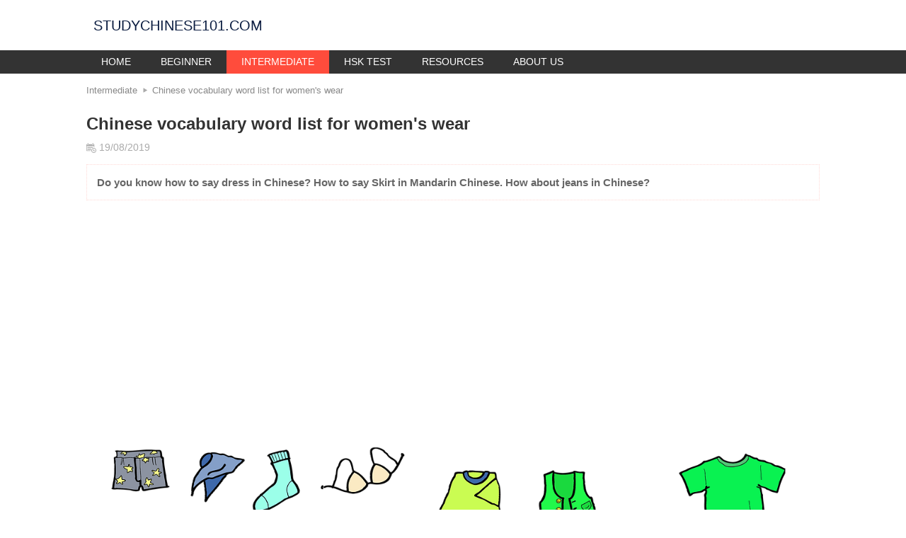

--- FILE ---
content_type: text/html; charset=UTF-8
request_url: https://studychinese101.com/chinese-vocabulary-word-list-for-womens-wear.html
body_size: 45602
content:
<!DOCTYPE html>
<html lang="en-US" class="">
<head>
    <title>Chinese vocabulary word list for women&#039;s wear</title>
    <meta charset="UTF-8">
    <meta http-equiv="X-UA-Compatible" content="IE=edge">
    <meta name="viewport" content="width=device-width, initial-scale=1">
    <meta name="csrf-param" content="_csrf-frontend">
<meta name="csrf-token" content="A6KU6qLtezuYs8scLbETp74aLRrRPpExwClGq_VVVxJGkqDHz7tMUvTr8ypm_EWe4UgAe7V1xVP2RBGalBhlZg==">
    <meta name="description" content="Do you know how to say dress in Chinese? How to say Skirt in Mandarin Chinese. How about jeans in Chinese?">
<meta name="keywords" content="dress in Chinese,Skirt in Chinese,jeans in Chinese">
<meta name="robots" content="index, follow">
<meta name="robots" content="NOODP, NOYDIR">
<meta name="geo.region" content="VN-HN">
<meta name="geo.placename" content="Hà Nội">
<meta name="geo.position" content="21.033953;105.785002">
<meta name="DC.Source" content="https://studychinese101.com/">
<meta name="DC.Coverage" content="Việt Nam">
<meta name="RATING" content="GENERAL">
<meta name="COPYRIGHT" content="studychinese101.com">
<meta property="fb:app_id" content="">
<meta property="og:type" content="website">
<meta property="og:title" content="Chinese vocabulary word list for women&#039;s wear">
<meta property="og:description" content="Do you know how to say dress in Chinese? How to say Skirt in Mandarin Chinese. How about jeans in Chinese?">
<meta property="og:url" content="https://studychinese101.com/chinese-vocabulary-word-list-for-womens-wear.html">
<meta property="og:image" content="https://studychinese101.com/images/202008/clothes-in-chinese-skirt-in-chinese/clothes-in-chinese-skirt-in-chinese.png">
<meta property="og:image:width" content="1280">
<meta property="og:image:height" content="767">
<meta property="og:site_name" content="studychinese101.com">
<link href="https://studychinese101.com/chinese-vocabulary-word-list-for-womens-wear.html" rel="canonical">
<link type="image/png" href="https://studychinese101.com/images/202008/clothes-in-chinese-skirt-in-chinese/clothes-in-chinese-skirt-in-chinese.png" rel="image_src">
<link href="/favicon.ico" rel="shortcut icon">
<link href="/css/shared.css?v=1588572914" rel="stylesheet">
<link href="/css/separated.css?v=1588572913" rel="stylesheet">
<link href="/css/icons.css?v=1588572913" rel="stylesheet">
<link href="/css/slider.css?v=1588572914" rel="stylesheet">    <script data-ad-client="ca-pub-5467392149281559" async src="https://pagead2.googlesyndication.com/pagead/js/adsbygoogle.js"></script>    <script>
    function getResponsiveMode() {

        // for sync with CSS

        if (window.innerWidth > 780) {
            return 'desktop';
        }

        if (window.innerWidth > 640) {
            return 'tablet';
        }

        return 'mobile';
    }

    function loadMoreArticles(container, button, viewId, viewParams, queryParams, page, onSuccess, onError) {
        var apiUrl = "https://studychinese101.com/article/ajax-get-items";
        loadMoreFromAPI(apiUrl, container, button, viewId, viewParams, queryParams, page, onSuccess, onError);
    }

    /**
     * @param {string} apiUrl
     * @param {HTMLElement} container
     * @param {HTMLElement} button
     * @param {string} viewId
     * @param {object} viewParams
     * @param {object} queryParams
     * @param {int} page
     * @param {function|undefined} onSuccess
     * @param {function|undefined} onError
     */
    function loadMoreFromAPI(apiUrl, container, button, viewId, viewParams, queryParams, page, onSuccess, onError) {
        button.disabled = true;
        button.classList.add("loading");

        var xhttp = new XMLHttpRequest();

        xhttp.onload = function () {
            var data = JSON.parse(xhttp.responseText);
            container.innerHTML += data.content;
            if (!data.hasMore) {
                button.parentNode.removeChild(button);
            }
            if ("function" === typeof onSuccess) {
                onSuccess();
            }
        };
        xhttp.onloadend = function () {
            button.disabled = false;
            button.classList.remove("loading");
        };
        xhttp.onerror = function () {
            if ("function" === typeof onError) {
                onError();
            }
        };

        xhttp.open("POST", apiUrl);
        xhttp.setRequestHeader("Content-type", "application/x-www-form-urlencoded");
        xhttp.setRequestHeader("X-Requested-With", "XMLHttpRequest");
        xhttp.send("_csrf-frontend=A6KU6qLtezuYs8scLbETp74aLRrRPpExwClGq_VVVxJGkqDHz7tMUvTr8ypm_EWe4UgAe7V1xVP2RBGalBhlZg==&view_id=" + viewId + "&view_params=" + JSON.stringify(viewParams) + "&query_params=" + JSON.stringify(queryParams) + "&page=" + page + "");
    }

    function updateArticleCounter(id, field, value) {
        var apiUrl = "/article/ajax-update-counter";
        updateCounterViaAPI(apiUrl, id, field, value);
    }

    /**
     *
     * @param {string} apiUrl
     * @param {int} id
     * @param {string} field
     * @param {int} value
     */
    function updateCounterViaAPI(apiUrl, id, field, value) {
        var xhttp = new XMLHttpRequest();
        xhttp.open("POST", apiUrl);
        xhttp.setRequestHeader("Content-type", "application/x-www-form-urlencoded");
        xhttp.setRequestHeader("X-Requested-With", "XMLHttpRequest");
        xhttp.send("_csrf-frontend=A6KU6qLtezuYs8scLbETp74aLRrRPpExwClGq_VVVxJGkqDHz7tMUvTr8ypm_EWe4UgAe7V1xVP2RBGalBhlZg==&field=" + field + "&value=" + value + "&id=" + id + "");
    }

    /**
     * Determine the mobile operating system.
     * This function returns one of 'iOS', 'Android', 'Windows Phone', or 'unknown'.
     *
     * @returns {String}
     */
    function getMobileOperatingSystem() {
        var userAgent = navigator.userAgent || navigator.vendor || window.opera;

        // Windows Phone must come first because its UA also contains "Android"
        if (/windows phone/i.test(userAgent)) {
            return "Windows Phone";
        }

        if (/android/i.test(userAgent)) {
            return "Android";
        }

        // iOS detection from: http://stackoverflow.com/a/9039885/177710
        if (/iPad|iPhone|iPod/.test(userAgent) && !window.MSStream) {
            return "iOS";
        }

        return "unknown";
    }
</script>

<script>
    /**
     *
     * @param {Node|string} content
     * @param {object?} options
     */
    function popup(content, options) {
        options = options || {};

        var html = document.querySelector('html');

        var closeBtn = elm(
            "button",
            {
                html: '<svg xmlns="http://www.w3.org/2000/svg" viewBox="0 0 24 24" width="1em" fill="#ccc" style="display: block">'
                + '<path d="M19 6.41L17.59 5 12 10.59 6.41 5 5 6.41 10.59 12 5 17.59 6.41 19 12 13.41 17.59 19 19 17.59 13.41 12 19 6.41z"/>'
                + '</svg>'
            },
            {
                'class': 'popup-close-button',
                type: "button",
                style: style({
                    color: "white",
                    position: "absolute",
                    top: '5px',
                    right: '5px',
                    border: "none",
                    boxShadow: "none",
                    zIndex: 9999,
                    display: "block",
                    fontSize: "2rem"
                }),
                title: 'Đóng'
            }
        );

        var image = content instanceof HTMLElement ? content : elm(
            'div',
            content,
            {
                style: style({
                    padding: "30px"
                })
            }
        );

        var container = elm(
            "div",
            elm(
                "div",
                [image, closeBtn],
                {
                    'class': 'popup-overlay',
                    style: style({
                        display: "block"//,
//                        marginTop: "10vh",
//                        marginBottom: "10vh"
                    })
                }
            ),
            {
                'class': options.className ? 'popup ' + options.className : 'popup',
                style: style({
                    position: "fixed",
                    top: 0,
                    left: 0,
                    bottom: 0,
                    right: 0,
                    display: "flex",
                    flexDirection: "column",
                    alignItems: "center",
                    justifyContent: "flex-start",
                    zIndex: 9999,
                    backgroundColor: "rgba(0, 0, 0, 0.9)",
                    overflowY: "auto",
                    "-webkit-overflow-scrolling": "touch"
                }),
                open: function () {
                    html && html.classList.add('has-popup');
                    container.parentNode || document.body.appendChild(container);
                },
                close: function () {
                    html && html.classList.remove('has-popup');
                    container.parentNode && container.parentNode.removeChild(container);
                }
            }
        );

        document.addEventListener("click", function (event) {
            container.contains(event.target)
            && image !== event.target
            && !image.contains(event.target)
            && container.close();
        });

        closeBtn.addEventListener("click", container.close);

        container.open();

        return container;
    }

    /**
     * creates an element with certain content and attributes
     *
     * @param {string} elementName
     * @param {string|Number|Node|Node[]|undefined ?} content
     * @param {object|undefined ?} attributes
     * @return {Element}
     */
    function elm(elementName, content, attributes) {
        var element = document.createElement(elementName);
        appendChildren(element, content);
        setAttributes(element, attributes);
        return element;
    }

    /**
     * appends children into a node
     *
     * @param {HTMLElement} element
     * @param {string|Node|Node[]} content
     */
    function appendChildren(element, content) {
        var append = function (t) {
            if (/string|number/.test(typeof t)) {
                var textNode = document.createTextNode(t);
                element.appendChild(textNode);
            } else if (t instanceof Node) {
                element.appendChild(t);
            } else if (t && t.html) {
                element.innerHTML += t.html;
            }
        };
        if (content instanceof Array) {
            content.forEach(function (item) {
                append(item);
            });
        } else {
            append(content);
        }
    }

    /**
     * sets attributes for a node
     *
     * @param {HTMLElement} element
     * @param {object} attributes
     */
    function setAttributes(element, attributes) {
        if (attributes) {
            var attrName;
            for (attrName in attributes) {
                if (attributes.hasOwnProperty(attrName)) {
                    var attrValue = attributes[attrName];
                    switch (typeof attrValue) {
                        case "string":
                        case "number":
                            element.setAttribute(attrName, attrValue);
                            break;
                        case "function":
                        case "boolean":
                            element[attrName] = attrValue;
                            break;
                        default:
                    }
                }
            }
        }
    }

    function empty(element) {
        while (element.firstChild) {
            element.removeChild(element.firstChild);
        }
    }

    /**
     *
     * @param {string} str
     * @return {string}
     */
    function camelCaseToDash(str) {
        return str.replace( /([a-z])([A-Z])/g, '$1-$2' ).toLowerCase();
    }

    /**
     *
     * @param {object} obj
     * @return {string}
     */
    function style(obj) {
        var result_array = [];
        var attrName;
        for (attrName in obj) {
            if (obj.hasOwnProperty(attrName)) {
                result_array.push(camelCaseToDash(attrName) + ": " + obj[attrName]);
            }
        }
        return result_array.join("; ");
    }
</script>

<script>

    !function (window) {
        var _typeof = typeof Symbol === "function" && typeof Symbol.iterator === "symbol" ? function (obj) {
            return typeof obj;
        } : function (obj) {
            return obj && typeof Symbol === "function" && obj.constructor === Symbol && obj !== Symbol.prototype ? "symbol" : typeof obj;
        };

        /**
         *
         * @param {string} text
         * @param {string|object} font
         * @param {number} maxWidth
         * @param {string?} longWordContinue
         * @param {number?} maxLineCount
         * @param {string?} ellipsis
         * @return {Array} an array of lines after wrapped
         */
        var wrapText = function wrapText(text, font, maxWidth, longWordContinue, maxLineCount, ellipsis) {
            if ('string' !== typeof text) {
                throw new Error('text must be a string. Got: ' + (typeof text === 'undefined' ? 'undefined' : _typeof(text)));
            }

            var lines = text.split('\n');

            var canvas = window.document.createElement('canvas');
            var ctx = canvas.getContext('2d');

            if ('string' === typeof font) {
                ctx.font = font;
            } else if ('object' === (typeof font === 'undefined' ? 'undefined' : _typeof(font))) {
                ctx.font = [font['style'], font['weight'], font['size'], font['family']].filter(function (item) {
                    return 'undefined' !== typeof item;
                }).join(' ');
            } else {
                throw new Error('font must be a string or an object. Got: ' + (typeof font === 'undefined' ? 'undefined' : _typeof(font)));
            }

            if ('number' !== typeof maxWidth) {
                throw new Error('maxWidth must be a number. Got: ' + (typeof maxWidth === 'undefined' ? 'undefined' : _typeof(maxWidth)));
            }

            if ('number' !== typeof maxLineCount) {
                maxLineCount = 0;
            }

            if ('string' !== typeof ellipsis) {
                ellipsis = '...';
            }

            if ('string' !== typeof longWordContinue) {
                longWordContinue = '-';
            }

            var newLines = [];
            lines.forEach(function (line) {
                if (line.trim().length > 0) {
                    var words = line.split(/(\s+)/);
                    // console.log('words', words);

                    var newWords = [];
                    words.forEach(function (word) {
                        var newWord = '';
                        word.split('').forEach(function (char) {
                            var tryNewWord = newWord + char;
                            var tryNewWordWidth = ctx.measureText(tryNewWord).width;
                            if (tryNewWordWidth > maxWidth && newWord.length > 0) {
                                newWords.push(newWord);
                                newWord = longWordContinue + char;
                            } else {
                                newWord = tryNewWord;
                            }
                        });
                        if (newWord.length > 0) {
                            newWords.push(newWord);
                        }
                    });

                    // console.log('new words', newWords);
                    var newLine = '';
                    newWords.forEach(function (word) {
                        var tryNewLine = newLine.trim().length > 0 ? newLine + word : word;
                        var tryNewLineWidth = ctx.measureText(tryNewLine.trim()).width;
                        if (tryNewLineWidth > maxWidth && newLine.trim().length > 0) {
                            newLines.push(newLine.trim());
                            newLine = word;
                        } else {
                            newLine = tryNewLine;
                        }
                    });
                    if (newLine.trim().length > 0) {
                        newLines.push(newLine.trim());
                    }
                } else {
                    newLines.push('');
                }
            });

            // console.log('new lines', newLines);
            var maxLineWidth = 0;
            newLines.forEach(function (line) {
                var lineWidth = ctx.measureText(line).width;
                if (lineWidth > maxLineWidth) {
                    maxLineWidth = lineWidth;
                }
            });

            var newLineTrackers = [];
            if (maxLineCount > 0) {
                newLines.forEach(function (line, index) {
                    if (index + 1 <= maxLineCount) {
                        if (newLines[index + 1] && index + 2 > maxLineCount) {
                            while (line !== '' && ctx.measureText(line + ellipsis).width > maxWidth) {
                                line = line.slice(0, -1);
                                // console.log(line);
                            }
                            line += ellipsis;
                        }
                        newLineTrackers.push({
                            content: line,
                            width: ctx.measureText(line).width
                        });
                    }
                });
            } else {
                newLineTrackers = newLines.map(function (line) {
                    return {
                        content: line,
                        width: ctx.measureText(line).width
                    };
                });
            }

            return newLineTrackers;
        };

        /**
         *
         * @param {HTMLElement|HTMLElement[]|NodeList|string} wrappedEls
         */
        var elementTextLinesLimit = function elementTextLinesLimit(wrappedEls) {
            if (wrappedEls instanceof HTMLElement) {
                wrappedEls = [wrappedEls];
            } else if (wrappedEls instanceof Array || wrappedEls instanceof NodeList) {
                [].forEach.call(wrappedEls, function (wrappedEl) {
                    if (!(wrappedEl instanceof HTMLElement)) {
                        throw new Error('Element is not a HTMLElement: ' + wrappedEl.toString());
                    }
                });
            } else if ('string' === typeof wrappedEls) {
                wrappedEls = document.querySelectorAll(wrappedEls);
            } else {
                throw new Error('wrappedEls is not a query string, a HTMLElement or a List of HTMLElement');
            }

            var updateText = function updateText(wrappedEls) {
                [].forEach.call(wrappedEls, function (wrappedEl) {
                    var textToWrap = wrappedEl.getAttribute('data-text-to-wrap');
                    if (null === textToWrap) {
                        textToWrap = wrappedEl.textContent;
                        textToWrap = textToWrap.split('\n').join(' ');
                        while (textToWrap.indexOf('  ') > -1) {
                            textToWrap = textToWrap.split('  ').join(' ');
                        }
                        textToWrap = textToWrap.trim();
                        wrappedEl.setAttribute('data-text-to-wrap', textToWrap);
                    }

                    var max_line_count = Number.parseInt(wrappedEl.getAttribute('data-max-line-count'));
                    var max_width = wrappedEl.clientWidth;
                    var styles = window.getComputedStyle(wrappedEl);

                    var args = [textToWrap, {
                        family: styles['font-family'],
                        style: styles['font-style'],
                        weight: styles['font-weight'],
                        size: styles['font-size']
                    }, max_width, '-', max_line_count, '...'];

                    var wrappedLines = wrapText.apply(undefined, args);

                    wrappedEl.innerHTML = wrappedLines.map(function (line) {
                        return line.content;
                    }).join('\n');
                });
            };

            updateText(wrappedEls);

            window.addEventListener('resize', function () {
                updateText(wrappedEls);
            });
        };

        window.TextWrapper = {
            wrapText: wrapText,
            elementTextLinesLimit: elementTextLinesLimit
        };
    }(window);

</script></head>
<body data-sticky-container="global">
    <div id="menu-mobile-backdrop"
         onclick="document.querySelector('html').classList.remove('menu-active')">
    </div>

    
    <div id="header-overlay" data-sticky-in="global" data-sticky-responsive="mobile|tablet">
        <div id="header">
            <div class="container">
                <a class="text-logo" href="https://studychinese101.com/" title="studychinese101.com">
                    <span class="text">studychinese101.com</span>
                </a>
            </div>
        </div>
        <div id="top-nav" data-sticky-in="global" data-sticky-responsive="desktop">
    <div class="container">
        <span class="menu-toggle lg-hidden"
              onclick="document.querySelector('html').classList.toggle('menu-active')"
        >
            <svg version="1.1" xmlns="http://www.w3.org/2000/svg" xmlns:xlink="http://www.w3.org/1999/xlink" viewBox="0 0 53 53" xml:space="preserve">
                <path d="M2,13.5h49c1.104,0,2-0.896,2-2s-0.896-2-2-2H2c-1.104,0-2,0.896-2,2S0.896,13.5,2,13.5z"></path>
                <path d="M2,28.5h49c1.104,0,2-0.896,2-2s-0.896-2-2-2H2c-1.104,0-2,0.896-2,2S0.896,28.5,2,28.5z"></path>
                <path d="M2,43.5h49c1.104,0,2-0.896,2-2s-0.896-2-2-2H2c-1.104,0-2,0.896-2,2S0.896,43.5,2,43.5z"></path>
            </svg>
        </span>
        <ul class="menu clr">
            <li class="menu-header lg-hidden">
                <span class="close-button" onclick="document.querySelector('html').classList.remove('menu-active')">
                    <svg xmlns="http://www.w3.org/2000/svg" viewBox="0 0 408 408" width="1.2em" height="1.2em">
                        <path fill="#fff" d="M408 178.5H96.9L239.7 35.7 204 0 0 204l204 204 35.7-35.7L96.9 229.5H408v-51z"></path>
                    </svg>
                </span>
            </li>
                            <li>
                    <a href="https://studychinese101.com/">Home</a>                </li>
                                <li>
                    <a href="https://studychinese101.com/beginner">Beginner</a>                </li>
                                <li class="active">
                    <a href="https://studychinese101.com/intermediate">Intermediate</a>                </li>
                                <li>
                    <a href="https://studychinese101.com/hsk-test">HSK Test</a>                </li>
                                <li>
                    <a href="https://studychinese101.com/resources">Resources</a>                </li>
                                <li>
                    <a href="https://studychinese101.com/about-us">About us</a>                </li>
                        </ul>
    </div>
</div>
    </div>


    
    <div class="container clr" id="main-content">
            <ol class="breadcrumb">
    <li>
            <a href="https://studychinese101.com/intermediate"
               title="Intermediate"
            >Intermediate</a>
        </li><li>
            <a href="https://studychinese101.com/chinese-vocabulary-word-list-for-womens-wear.html"
               title="Chinese vocabulary word list for women's wear"
            >Chinese vocabulary word list for women's wear</a>
        </li></ol>
    <div class="article-detail">
        <h1 class="name">Chinese vocabulary word list for women&#039;s wear</h1>
        <div class="info">
                <span>
        <i class="icon calendar-icon"></i>
        <span>19/08/2019</span>
    </span>
    
            </div>
                    <div class="intro">
                <p>Do you know how to say dress in Chinese? How to say Skirt in Mandarin Chinese. How about jeans in Chinese?</p>
            </div>
                    
                <div class="content paragraph">
            <p><img src="https://studychinese101.com/images/202008/clothes-in-chinese-skirt-in-chinese/clothes-in-chinese-skirt-in-chinese.png" alt="clothes in chinese, skirt in chinese"></p>

<p><span style="font-size:18px;"><span style="color:#e74c3c;"><strong>Chinese vocabulary word list for women's wear</strong></span></span></p>

<p style="text-align: justify;">Do you know how to say dress in Chinese? How to say Skirt in Mandarin Chinese. How about “jeans” in Chinese? If you’re curious about this and more, here’s our Chinese vocabulary word list for women's wear.</p>

<p><strong>女装 nǚzhuāng women's wear</strong>            </p>

<p>1. Western-style clothes : 西服 Xīfú <br>
2.  Notched lapel : 平驳领      Píngbólǐng <br>
3. peaked lapel: 戗驳领 Qiāngbólǐng<br>
4. breast dart: 胸省 Xiōngshěng<br>
5. skirt suit: 西服裙 Xīfúqún <br>
6. the lower hem of a gown,jacket or skirt: 下摆 Xiàqún <br>
7. the front of a garment: 衣襟 Yījīn <br>
8. dress: 连衣裙 Liányīqún <br>
9. small (sleeveless): 小背心儿 Xiǎobèixīnr<br>
10. pinafore dress: 背心裙 Bèixīnqún<br>
*11-20. skirts: 裙子 Qúnzi<br>
11. gored skirt: 拼接裙 Pīnjiēqún<br>
12. flared skirt: 喇叭裙 Lābāqún <br>
13-15. pleated skirts: 褶裙  Zhěqún<br>
13. skirt with accordion plaats: 百褶裙  Bǎizhěqún <br>
14. box pleat skirt: 对褶裙/盒褶裙 Duìzhěqún/Hézhěqún <br>
15. inverted pleat skirt: 倒褶裥群/反盒褶裙 Dàozhějiǎnqún/Fǎnhézhěqún<br>
16. full skirt gathered around: 腰褶裙 Yāozhěqún<br>
17. chinese style close-fitting skirt or straight skirt: 旗袍裙  Qípáoqún <br>
18. slit: 开衩儿 Kāichàr <br>
19. miniskirt: 迷你裙/超短裙  Mínǐqún/Chāoduǎnqún<br>
20. long skirt: 长裙 Chángqún <br>
21-22. blouses: 衬衫 Chènshān<br>
21. long-sleeved blouse: 长袖衬衫 Chángxiù chènshān<br>
22. short-sleeved blouse: 短袖衬衫    Duǎnxiù chènshān<br>
23. culottes: 裙裤  Qúnkù <br>
24. wedding dress; wedding gown: 婚礼服  Hūnlǐfú <br>
25. bridal veil: 薄纱 Báoshā <br>
26. bouquet: 花束  Huāshù <br>
27. overcoat: 大衣  Dàyī <br>
28. (medium-length)overcoat: 中大衣 Zhōngdàyī<br>
29. short overcoat: 短大衣 Duǎndàyī<br>
30. women's trouser/women's pants: 女裤 Nǚkù <br>
31. fur coat: 毛皮大衣 Máopídàyī <br>
32. windcheater; windbreaker: 风衣 Fēngyī<br>
33. flared trousers; flares; bellbottoms: 喇叭裤 Lābākù <br>
34. the bottom of a trouser leg; trouser bottom: 裤脚 Kùjiǎo<br>
35. raincoat: 雨衣 Yīfú<br>
36. cloak: 披风   Pīfēng<br>
37. reversible jacket: 两用衫    Liǎngyòngshān<br>
38. shoulder dart:  肩省  Jiānshěng <br>
39. jacket with buttons on the right: 大襟儿棉袄    Dàjīnr mián’ǎo <br>
40. cotton-padded jacket with buttons down the front: 对襟儿棉袄    Duìjīnr mián’ǎo<br>
41. cotton-padded trouser: 棉裤 Miánkù<br>
42-43. dustcoats: 罩衣  Zhàoyī <br>
42. dustcoat with buttons on the right: 大襟儿罩衣 Dàjīnr zhàoyī<br>
43. dustcoat with buttons down the front: 对襟儿罩衣 Duìjīnr zhàoyī <br>
44. close-fitting chinese women's dress with high neck and slit skirt; cheonsam:  旗袍 Qípáo<br>
45. handbag: 坤包 Kūnbāo<br>
46. maternity dress: 孕妇裙 Yùnfù qún <br>
47. night dress: 睡袍儿 Shuìpáor <br>
48. jeans: 牛仔裤 niú zǎi kù</p>        </div>
        
        <div class="comments">
            <div id="fb-comments" class="fb-comments" data-href="https://studychinese101.com/chinese-vocabulary-word-list-for-womens-wear.html" data-numposts="5" data-width="100%"></div>
        </div>
    </div>

            <section class="article-related">
            <div class="body">
                                    <div class="news-thumbnail-list aspect-ratio __3x2 clr">
                            <li>
        <a class="clr" href="https://studychinese101.com/vocabulary-of-chinese-beverages-chinese-drinks.html" title="Vocabulary of Chinese Beverages, Chinese Drinks"><div class="image"><div><img src="https://studychinese101.com/images/201912/vocabulary-of-chinese-beverages-chinese-drinks/vocabulary-of-chinese-beverages-chinese-drinks-300x201.jpg" alt=""></div></div><h3 class="name" data-max-line-count="3">Vocabulary of Chinese Beverages, Chinese Drinks</h3><div class="info">    <span>
        <i class="icon calendar-icon"></i>
        <span>29/12/2019</span>
    </span>
    
    </div><div class="intro" data-max-line-count="3"><p>Knowing the Chinese names for different kinds of drinks is important. This article will provide you essential Mandarin Chinese vocabulary word list for drinks</p></div></a>    </li>
        <li>
        <a class="clr" href="https://studychinese101.com/25-creative-ways-to-say-i-love-you-in-chinese.html" title="25 creative ways to say I Love You in Chinese"><div class="image"><div><img src="https://studychinese101.com/images/202007/how-to-say-i-love-you-in-chinese/how-to-say-i-love-you-in-chinese-300x225.jpg" alt=""></div></div><h3 class="name" data-max-line-count="3">25 creative ways to say I Love You in Chinese</h3><div class="info">    <span>
        <i class="icon calendar-icon"></i>
        <span>30/07/2019</span>
    </span>
    
    </div><div class="intro" data-max-line-count="3"><p>How to say I love you in Chinese. 我爱你 Wǒ ài nǐ is the most common, standard way of telling someone I love you in Chinese</p></div></a>    </li>
        <li>
        <a class="clr" href="https://studychinese101.com/how-to-say-yes-in-chinese-10-ways-to-say-yes-in-mandarin-chinese.html" title="How to say Yes in Chinese. 10 ways to say Yes in Mandarin Chinese"><div class="image"><div><img src="https://studychinese101.com/images/202007/how-to-say-yes-in-chinese/how-to-say-yes-in-chinese-300x219.jpg" alt=""></div></div><h3 class="name" data-max-line-count="3">How to say Yes in Chinese. 10 ways to say Yes in Mandarin Chinese</h3><div class="info">    <span>
        <i class="icon calendar-icon"></i>
        <span>28/07/2019</span>
    </span>
    
    </div><div class="intro" data-max-line-count="3"><p>In this article, you are going to learn 10 ways to say Yes in Mandarin Chinese</p></div></a>    </li>
        <li>
        <a class="clr" href="https://studychinese101.com/where-are-you-from-in-chinese.html" title="Where are you from in Chinese"><div class="image"><div><img src="https://studychinese101.com/images/202007/where-are-you-from-in-chinese/where-are-you-from-in-chinese-300x200.jpg" alt=""></div></div><h3 class="name" data-max-line-count="3">Where are you from in Chinese</h3><div class="info">    <span>
        <i class="icon calendar-icon"></i>
        <span>24/07/2019</span>
    </span>
    
    </div><div class="intro" data-max-line-count="3"><p>How to say Where are you from in Chinese? 你是哪国人？nǐ shì nǎ guó rén ？Which country are you from?</p></div></a>    </li>
        <li>
        <a class="clr" href="https://studychinese101.com/numbers-in-chinese.html" title="Numbers in Chinese"><div class="image"><div><img src="https://studychinese101.com/images/202007/number-in-chinese/number-in-chinese-400x225.jpg" alt=""></div></div><h3 class="name" data-max-line-count="3">Numbers in Chinese</h3><div class="info">    <span>
        <i class="icon calendar-icon"></i>
        <span>22/07/2019</span>
    </span>
    
    </div><div class="intro" data-max-line-count="3"><p>How to count in Mandarin Chinese? One of the most important things is to get the numbers down when learning a language</p></div></a>    </li>
        <li>
        <a class="clr" href="https://studychinese101.com/what-is-your-name-in-chinese.html" title="What is your name in Chinese"><div class="image"><div><img src="https://studychinese101.com/images/201905/what-is-your-name-in-chinese/what-is-your-name-in-chinese-350x232.jpg" alt=""></div></div><h3 class="name" data-max-line-count="3">What is your name in Chinese</h3><div class="info">    <span>
        <i class="icon calendar-icon"></i>
        <span>05/05/2019</span>
    </span>
    
    </div><div class="intro" data-max-line-count="3"><p>Do you know how to say what is your name in Chinese and how do you answer my name is in Chinese. In this lesson, you will learn about the ways to introduce yourself in Chinese</p></div></a>    </li>
        <li>
        <a class="clr" href="https://studychinese101.com/how-to-say-goodbye-in-chinese.html" title="How to say goodbye in Chinese"><div class="image"><div><img src="https://studychinese101.com/images/202004/goodbye-in-chinese/goodbye-in-chinese-400x203.jpg" alt=""></div></div><h3 class="name" data-max-line-count="3">How to say goodbye in Chinese</h3><div class="info">    <span>
        <i class="icon calendar-icon"></i>
        <span>17/04/2019</span>
    </span>
    
    </div><div class="intro" data-max-line-count="3"><p>再见 zài jiàn is the most common way to say goodbye in Chinese which means see you again</p></div></a>    </li>
                        </div>
                                </div>
        </section>
        
<script>
    window.addEventListener("load", function () {
        updateArticleCounter(52, "view_count", 1);
    });
</script>
    </div>

        <footer>
    <div class="container">
        <ul>
                                    <li class="com-name">
                            <span>Studychinese101 - Mandarin Chinese Learning Blog</span>
                        </li>
                                                <li class="email">
                            <span>Email:</span>
                            <a href="mailto:studychinese101@gmail.com" title="Gửi email">studychinese101@gmail.com</a>
                        </li>
                                </ul>
        <div class="dmca">
            <a href="//www.dmca.com/Protection/Status.aspx?ID=5a851896-94bd-4f2e-89fd-79369a67a3a0"
               title="DMCA.com Protection Status" class="dmca-badge">
                <img src="https://images.dmca.com/Badges/_dmca_premi_badge_4.png?ID=5a851896-94bd-4f2e-89fd-79369a67a3a0"
                     alt="DMCA.com Protection Status"/>
            </a>
            <script src="https://images.dmca.com/Badges/DMCABadgeHelper.min.js"></script>
        </div>
    </div>
</footer>
    <script>
    TextWrapper.elementTextLinesLimit('[data-max-line-count]');
</script>

<script>
    !function (expandableWrappers) {
        [].forEach.call(expandableWrappers, function (expandableWrapper) {
            var expandable = expandableWrapper.querySelector('.expandable-content');
            if (expandable.scrollHeight > expandable.clientHeight) {
                expandable.classList.add('expandable');
                var button = elm('button', 'Xem thêm', {
                    class: 'expand-button',
                    onclick: function () {
                        if (expandable.classList.contains('expanded')) {
                            expandable.classList.remove('expanded');
                            button.textContent = 'Xem thêm';
                        } else {
                            expandable.classList.add('expanded');
                            button.textContent = 'Thu gọn';
                        }
                    }
                });
                expandableWrapper.insertBefore(button, expandable.nextElementSibling);
            } else {
                expandable.classList.remove('expandable');

            }
        });
    }(document.querySelectorAll('.expandable-wrapper'));
</script>

<script>
    !function (paras) {
        [].forEach.call(paras, function (para) {
            // Youtube video
            var iFrames = para.querySelectorAll('iframe[src^="https://www.youtube.com/embed/"]');
            [].forEach.call(iFrames, function (iFrame) {
                if (!iFrame.getAttribute('height')) {
                    var width = Number.parseInt(iFrame.getAttribute('width'));
                    iFrame.removeAttribute('width');
                    var wrapperInner = elm('div', null);
                    var wrapper = elm('div', wrapperInner, {
                        'class': 'video aspect-ratio __16x9',
                        'style': style({
                            maxWidth: width + 'px !important'
                        })
                    });
                    iFrame.parentNode.insertBefore(wrapper, iFrame);
                    wrapperInner.appendChild(iFrame);
                }
            });

            // Table responsive
            var tables = para.querySelectorAll('table');
            [].forEach.call(tables, function (table) {
                var parent = table.parentNode;
                var scrollView = elm('div', null, {
                    'class': 'table-scroll-view'
                });
                parent.insertBefore(scrollView, table);
                scrollView.appendChild(table);


                var scrollMsg = elm('div', 'Trượt ngang để xem hết bảng', {
                    'class': 'table-scroll-msg'
                });
                var updateScrollMsgVisibility = function () {
                    if (scrollView.clientWidth < scrollView.scrollWidth) {
                        if (!scrollMsg.parentNode) {
                            parent.insertBefore(scrollMsg, scrollView);
                        }
                    } else {
                        if (scrollMsg.parentNode) {
                            parent.removeChild(scrollMsg);
                        }
                    }
                };
                updateScrollMsgVisibility();
                window.addEventListener('resize', updateScrollMsgVisibility);
            });
        });
    }(document.querySelectorAll('.paragraph'));
</script>

<script>
    // Sticky
    function updateAllStickies() {
        var containers = document.querySelectorAll('[data-sticky-container]');

        [].forEach.call(containers, function (container) {
            var startY = container.getAttribute('data-sticky-start');
            var stickyId = container.getAttribute('data-sticky-container');
            var stickyElms = container.querySelectorAll('[data-sticky-in="' + stickyId + '"]:not([data-sticky-copy])');
            [].forEach.call(stickyElms, function (el) {
                if (el.getAttribute('data-sticky-responsive').split('|').indexOf(getResponsiveMode()) > -1) {
                    if (!el.hasAttribute('data-sticky')) {
                        initSticky(el, container, startY);
                    }
                } else if (el.hasAttribute('data-sticky')) {
                    destroySticky(el);
                }
            });
        });
    }

    updateAllStickies();
    window.addEventListener('resize', updateAllStickies);

    /**
     *
     * @param {HTMLElement} el
     * @param {HTMLElement} ctn
     * @param {string} startY
     */
    function initSticky(el, ctn, startY) {
        var copy = el.cloneNode(true);
        copy.style.visibility = 'hidden';
        copy.style.pointerEvents = 'none';
        copy.setAttribute('data-sticky-copy', '');
        el.stickyCopy = copy;

        el.setAttribute('data-sticky', '');
        el.setAttribute('data-style-position', el.style.position);
        el.setAttribute('data-style-top', el.style.top);
        el.setAttribute('data-style-width', el.style.width);

        el.onWindowScroll = function () {
            var elRect = el.getBoundingClientRect();
            var copyRect = copy.getBoundingClientRect();
            var ctnRect = ctn.getBoundingClientRect();
            var y0;
            var fix = function () {
                el.parentNode.insertBefore(copy, el);
                el.style.position = 'fixed';
                el.style.width = copy.offsetWidth + 'px';

                if (ctnRect.top + ctn.offsetHeight > el.offsetHeight + y0) {
                    el.style.top = y0 + 'px';
                } else {
                    el.style.top = (ctnRect.top + ctn.offsetHeight) - el.offsetHeight + 'px';
                }

                el.setAttribute('data-sticky', 'fixed');
            };
            var release = function () {
                el.style.top = el.getAttribute('data-style-top');
                el.style.position = el.getAttribute('data-style-position');
                el.style.width = el.getAttribute('data-style-width');
                if (copy.parentNode) {
                    copy.parentNode.removeChild(copy);
                }

                el.setAttribute('data-sticky', 'released');
            };

            if (elRect.height < ctnRect.height) {
                if (startY && isNaN(startY)) {
                    var topEl = document.querySelector(startY + ':not([data-sticky-copy])');
                    if (topEl) {
                        y0 = topEl.getBoundingClientRect().bottom;
                    } else {
                        y0 = 0;
                    }
                } else {
                    y0 = Number(startY) || 0;
                }

                if (elRect.top + copyRect.top < y0) {
                    fix();
                } else if (elRect.top + copyRect.top > y0 * 2) {
                    release();
                }
            } else {
                release();
            }
        };

        window.addEventListener('scroll', el.onWindowScroll);
    }

    /**
     *
     * @param {HTMLElement} el
     */
    function destroySticky(el) {
        // rollback style attributes
        el.style.top = el.getAttribute('data-style-top');
        el.style.position = el.getAttribute('data-style-position');
        el.style.width = el.getAttribute('data-style-width');

        // remove copy and event listener
        if (el.stickyCopy.parentNode) {
            el.stickyCopy.parentNode.removeChild(el.stickyCopy);
        }
        window.removeEventListener('scroll', el.onWindowScroll);

        // remove attributes
        el.removeAttribute('data-sticky');
        el.removeAttribute('data-style-top');
        el.removeAttribute('data-style-position');
        el.removeAttribute('data-style-width');
        el.stickyCopy = undefined;
        el.onWindowScroll = undefined;
        delete el.stickyCopy;
        delete el.onWindowScroll;
    }
</script>

<script src="//hammerjs.github.io/dist/hammer.min.js" type="text/javascript"></script>
<script src="//cdn.rawgit.com/vanquyettran/slider/8893af99/slider.js" type="text/javascript"></script>
<script>
    // Init sliders
    [].forEach.call(document.querySelectorAll(".slider"), initSlider);
</script>
    <script>
(function(d, s, id) {
    var js, fjs = d.getElementsByTagName(s)[0];
        if (d.getElementById(id)) return;
        js = d.createElement(s); js.id = id;
        js.src = "//connect.facebook.net/vi_VN/sdk.js#xfbml=1&version=v2.9&appId=1524245454360711";
        fjs.parentNode.insertBefore(js, fjs);
    }(document, 'script', 'facebook-jssdk'));
</script>    <script>window.twttr = (function(d, s, id) {
        var js, fjs = d.getElementsByTagName(s)[0],
            t = window.twttr || {};
        if (d.getElementById(id)) return t;
        js = d.createElement(s);
        js.id = id;
        js.src = "https://platform.twitter.com/widgets.js";
        fjs.parentNode.insertBefore(js, fjs);

        t._e = [];
        t.ready = function(f) {
            t._e.push(f);
        };

        return t;
    }(document, "script", "twitter-wjs"));</script>
    <!-- Global site tag (gtag.js) - Google Analytics -->
<script async src="https://www.googletagmanager.com/gtag/js?id=UA-136704938-1"></script>
<script>
  window.dataLayer = window.dataLayer || [];
  function gtag(){dataLayer.push(arguments);}
  gtag('js', new Date());

  gtag('config', 'UA-136704938-1');
</script><!-- Facebook Pixel Code -->
<script>
!function(f,b,e,v,n,t,s)
{if(f.fbq)return;n=f.fbq=function(){n.callMethod?
n.callMethod.apply(n,arguments):n.queue.push(arguments)};
if(!f._fbq)f._fbq=n;n.push=n;n.loaded=!0;n.version='2.0';
n.queue=[];t=b.createElement(e);t.async=!0;
t.src=v;s=b.getElementsByTagName(e)[0];
s.parentNode.insertBefore(t,s)}(window,document,'script',
'https://connect.facebook.net/en_US/fbevents.js');
 fbq('init', '400577667154918'); 
fbq('track', 'PageView');
</script>
<noscript>
 <img height="1" width="1" 
src="https://www.facebook.com/tr?id=400577667154918&ev=PageView
&noscript=1"/>
</noscript>
<!-- End Facebook Pixel Code --><!-- Global site tag (gtag.js) - Google Ads: 981760178 -->
<script async src="https://www.googletagmanager.com/gtag/js?id=AW-981760178"></script>
<script>
  window.dataLayer = window.dataLayer || [];
  function gtag(){dataLayer.push(arguments);}
  gtag('js', new Date());

  gtag('config', 'AW-981760178');
</script></body>
</html>


--- FILE ---
content_type: text/html; charset=utf-8
request_url: https://www.google.com/recaptcha/api2/aframe
body_size: 181
content:
<!DOCTYPE HTML><html><head><meta http-equiv="content-type" content="text/html; charset=UTF-8"></head><body><script nonce="Jpoom-FMOu2kE_m91KS8Yg">/** Anti-fraud and anti-abuse applications only. See google.com/recaptcha */ try{var clients={'sodar':'https://pagead2.googlesyndication.com/pagead/sodar?'};window.addEventListener("message",function(a){try{if(a.source===window.parent){var b=JSON.parse(a.data);var c=clients[b['id']];if(c){var d=document.createElement('img');d.src=c+b['params']+'&rc='+(localStorage.getItem("rc::a")?sessionStorage.getItem("rc::b"):"");window.document.body.appendChild(d);sessionStorage.setItem("rc::e",parseInt(sessionStorage.getItem("rc::e")||0)+1);localStorage.setItem("rc::h",'1768928774641');}}}catch(b){}});window.parent.postMessage("_grecaptcha_ready", "*");}catch(b){}</script></body></html>

--- FILE ---
content_type: text/css
request_url: https://studychinese101.com/css/shared.css?v=1588572914
body_size: 5612
content:
* {
  margin: 0;
  padding: 0;
  position: relative;
  box-sizing: border-box;
  -webkit-box-sizing: border-box;
}
html {
  font-family: Helvetica, Arial, sans-serif;
  font-size: 14px;
  line-height: 1.4;
  color: #333;
  word-wrap: break-word;
  vertical-align: baseline;
  overflow-y: scroll;
}
body {
  width: 100%;
}
a {
  text-decoration: none;
  color: inherit;
  cursor: pointer;
}
button {
  background: none;
  border: none;
  box-shadow: none;
  -webkit-box-shadow: none;
  -moz-box-shadow: none;
  font-size: inherit;
}
.container {
  max-width: 1050px;
  margin: auto;
  width: 100%;
  padding: 0 0.5rem;
}
@media screen and (min-width: 641px) {
  .main-col {
    width: calc(72% - 0.7 * 1.5rem);
    float: left;
  }
  .right-col {
    width: calc(28% - 0.3 * 1.5rem);
    float: right;
  }
}
.clr:after {
  content: "";
  clear: both;
  display: block;
  height: 0;
  padding: 0;
}
/** IMAGE */
.image {
  background-color: #ddd;
}
.image > div > img {
  object-fit: cover;
  position: absolute;
  width: 100%;
  height: 100%;
  top: 0;
  left: 0;
}
.video {
  background-color: #666;
}
.video > div > iframe {
  position: absolute;
  width: 100%;
  height: 100%;
  top: 0;
  left: 0;
}
.aspect-ratio .image > div,
.aspect-ratio .video > div,
.aspect-ratio .frame,
.image.aspect-ratio > span,
.image.aspect-ratio > div,
.video.aspect-ratio > div,
.frame.aspect-ratio {
  display: block;
  width: 100%;
  height: 0;
}
/** Add your aspect ratios */
.aspect-ratio.__3x1 .image > div,
.aspect-ratio.__3x1 .video > div,
.aspect-ratio.__3x1 .frame,
.image.aspect-ratio.__3x1 > span,
.image.aspect-ratio.__3x1 > div,
.video.aspect-ratio.__3x1 > div,
.frame.aspect-ratio.__3x1 {
  padding-bottom: calc(100% / 3);
}
.aspect-ratio.__16x9 .image > div,
.aspect-ratio.__16x9 .video > div,
.aspect-ratio.__16x9 .frame,
.image.aspect-ratio.__16x9 > span,
.image.aspect-ratio.__16x9 > div,
.video.aspect-ratio.__16x9 > div,
.frame.aspect-ratio.__16x9 {
  padding-bottom: calc(900% / 16);
}
.aspect-ratio.__3x2 .image > div,
.aspect-ratio.__3x2 .video > div,
.aspect-ratio.__3x2 .frame,
.image.aspect-ratio.__3x2 > span,
.image.aspect-ratio.__3x2 > div,
.video.aspect-ratio.__3x2 > div,
.frame.aspect-ratio.__3x2 {
  padding-bottom: calc(200% / 3);
}
.aspect-ratio.__1x1 .image > div,
.aspect-ratio.__1x1 .video > div,
.aspect-ratio.__1x1 .frame,
.image.aspect-ratio.__1x1 > span,
.image.aspect-ratio.__1x1 > div,
.video.aspect-ratio.__1x1 > div,
.frame.aspect-ratio.__1x1 {
  padding-bottom: calc(100% / 1);
}
/** PARAGRAPH */
.paragraph * {
  max-width: 100% !important;
}
.paragraph img {
  object-fit: contain;
  height: auto !important;
}
.paragraph ul,
.paragraph ol {
  padding-left: 2em;
}
.paragraph {
  line-height: 1.5;
}
.paragraph > :not(:first-child) {
  margin-top: 0.5em;
}
.paragraph h2 {
  font-size: 1.2em;
}
.paragraph h3 {
  font-size: 1.15em;
}
.paragraph h4 {
  font-size: 1.1em;
}
.paragraph a {
  color: #ff4c3c;
}
.paragraph a:hover {
  border-bottom: 1px solid #ffaaa2;
}
.paragraph a:active {
  opacity: 0.7;
  border-bottom: none;
}
.paragraph .table-scroll-msg {
  font-size: 0.9em;
  color: #fff;
  background: #bbb;
  padding: 0.1em 0.5em;
}
.paragraph .table-scroll-view {
  overflow-x: auto;
  margin-top: 0;
}
.paragraph table {
  border-spacing: 0;
  border-collapse: separate;
  border: 1px solid #333;
}
.paragraph table tr th,
.paragraph table tr td {
  border: none;
  padding: 0.5em;
}
.paragraph table tr th:not(:last-child),
.paragraph table tr td:not(:last-child) {
  border-right: 1px solid #333;
}
.paragraph table tr:not(:last-child) th,
.paragraph table tr:not(:last-child) td {
  border-bottom: 1px solid #333;
}
@media screen and (min-width: 781px) {
  .lg-hidden {
    display: none !important;
  }
  .md-only {
    display: none !important;
  }
}
@media screen and (max-width: 780px) {
  .lg-only {
    display: none !important;
  }
}
@media screen and (min-width: 641px) and (max-width: 780px) {
  .md-hidden {
    display: none !important;
  }
}
@media screen and (min-width: 641px) {
  .sm-only {
    display: none !important;
  }
}
@media screen and (max-width: 640px) {
  .md-only {
    display: none !important;
  }
  .sm-hidden {
    display: none !important;
  }
}
/**
 * LOADING
 */
.loading:before,
.loading-opacity:before {
  content: "";
  display: block;
  position: absolute;
  z-index: 100;
  top: 0;
  bottom: 0;
  left: 0;
  right: 0;
  background-color: #ffffff;
}
.loading-opacity:before {
  background-color: rgba(255, 255, 255, 0.8);
}
.loading:after,
.loading-opacity:after {
  content: "";
  display: block;
  position: absolute;
  z-index: 101;
  left: 0;
  right: 0;
  top: 0;
  bottom: 0;
  margin: auto;
  background-image: url('data:image/svg+xml;utf8,\
        <svg version="1.1" xmlns="http:%2F%2Fwww.w3.org%2F2000%2Fsvg" xmlns:xlink="http:%2F%2Fwww.w3.org%2F1999%2Fxlink"\
        width="40px" height="40px" viewBox="0 0 50 50" style="enable-background:new 0 0 50 50;" xml:space="preserve">\
        <path fill="%23ff4c3c" d="M43.935,25.145c0-10.318-8.364-18.683-18.683-18.683c-10.318,0-18.683,8.365-18.683,18.683h4.068c0-8.071,6.543-14.615,14.615-14.615c8.072,0,14.615,6.543,14.615,14.615H43.935z">\
        <animateTransform attributeType="xml"\
        attributeName="transform"\
        type="rotate"\
        from="0 25 25"\
        to="360 25 25"\
        dur="0.6s"\
        repeatCount="indefinite"%2F>\
        <%2Fpath>\
        <%2Fsvg>');
  background-position: center;
  background-repeat: no-repeat;
  background-size: 100%;
  min-height: 1.5em;
  min-width: 1.5em;
  max-width: 3em;
  width: 10%;
  height: 100%;
}


--- FILE ---
content_type: text/css
request_url: https://studychinese101.com/css/separated.css?v=1588572913
body_size: 40987
content:
/**
 * HEADER OVERLAY
 */
#header-overlay {
  background: #fff;
  z-index: 10;
}
@media only screen and (max-width: 640px), only screen and (min-width: 641px) and (max-width: 780px) {
  #header-overlay {
    border-bottom: 1px solid #eee;
  }
}
/**
 * HEADER
 */
#header .logo svg,
#header .logo img {
  display: block;
  width: 100%;
}
#header .logo svg {
  fill: #333;
}
#header .header-banner {
  background-color: #666;
  overflow: hidden;
}
#header .header-banner .image {
  background-color: transparent;
}
html.has-header-banner #header .logo svg {
  fill: #fff;
}
/*html.has-header-banner #header .overlay {
  position: absolute;
  top: 0;
  left: 0;
  right: 0;
  padding-bottom: 20px;
  background: linear-gradient(to bottom, rgba(0, 0, 0, 0.2), rgba(0, 0, 0, 0));
}*/
#header .text-logo {
  display: table;
  line-height: calc(35px + 1.5rem);
  white-space: nowrap;
}
@media only screen and (min-width: 641px) and (max-width: 780px) {
  #header .text-logo {
    margin: auto;
    font-size: 0.92em;
  }
}
@media only screen and (max-width: 640px) {
  #header .text-logo {
    margin: auto;
    font-size: 0.87em;
  }
}
#header .text-logo > * {
  display: inline-block;
  vertical-align: middle;
}
#header .text-logo .icon {
  font-size: 3em;
}
#header .text-logo .text {
  margin-left: 0.5em;
  font-size: 1.4em;
  color: #0B1D41;
  text-transform: uppercase;
}
@media only screen and (min-width: 781px) {
  #header {
    margin: 0.5rem 0;
  }
  #header .logo {
    display: block;
    width: 22rem;
    padding: 1rem;
    margin: 1.5rem auto 1rem;
  }
}
@media only screen and (min-width: 641px) and (max-width: 780px), only screen and (max-width: 640px) {
  #header {
    padding: 0 calc(35px + 1.5rem);
  }
  #header .logo {
    display: block;
    margin: auto;
    width: calc(100% - 2 * 35px - 2 * 1rem);
    height: calc(35px + 1.5rem);
    padding: 0.5rem;
  }
  #header .logo svg,
  #header .logo img {
    height: 100%;
    max-width: 100%;
    width: auto;
    margin: auto;
  }
}
/**
 * TOP NAV
 */
#top-nav {
  z-index: 10;
}
#top-nav ul li {
  list-style: none;
  transition: 200ms;
}
#top-nav ul li a {
  text-overflow: ellipsis;
  white-space: nowrap;
  overflow: hidden;
}
#top-nav .menu > li > a {
  display: block;
  text-transform: uppercase;
  transition: 200ms;
}
@media only screen and (min-width: 781px) {
  #top-nav {
    background: #333;
  }
  #top-nav .menu > li {
    display: block;
    float: left;
  }
  #top-nav .menu > li > a {
    padding: 0.5rem 1.5rem;
    display: block;
    color: #fff;
  }
  #top-nav .menu > li.active > a {
    background: #ff4c3c;
    color: #fff;
  }
  #top-nav .menu > li:not(.active) > a:hover {
    background: #1a1a1a;
  }
  #top-nav .sub-menu {
    display: none;
    position: absolute;
    z-index: 10;
    background-color: #fff;
    box-shadow: 0 2px 6px rgba(0, 0, 0, 0.5);
    padding: 1rem 0;
    min-width: 100%;
  }
  #top-nav .sub-menu li a {
    padding: 0.5rem 1.5rem;
    display: block;
  }
  #top-nav .sub-menu li:hover {
    background-color: #eee;
  }
  #top-nav .sub-menu li a:hover {
    /*color: #F16623;*/
  }
  #top-nav .sub-menu li a {
    white-space: nowrap;
  }
  #top-nav .sub-menu .sub-menu {
    top: 0;
    left: 100%;
    margin-left: -0.5rem;
  }
  #top-nav li:hover > .sub-menu {
    display: block;
  }
  #menu-mobile-backdrop {
    display: none;
  }
}
@media only screen and (max-width: 640px), only screen and (min-width: 641px) and (max-width: 780px) {
  #top-nav {
    position: absolute;
    top: 0;
  }
  #top-nav .menu {
    display: none;
    z-index: 100;
    background-color: #fff;
    position: fixed;
    top: 0;
    bottom: 0;
    left: 0;
    width: 85vw;
    overflow: auto;
    -webkit-overflow-scrolling: touch;
    box-shadow: 0 0 20px rgba(0, 0, 0, 0.5);
    max-width: 290px;
  }
  #top-nav .menu > li {
    display: block;
    float: left;
  }
  #top-nav .menu > li:not(.menu-header) + li {
    border-top: 1px solid #eee;
  }
  #top-nav .menu > li > a {
    padding: 0.5rem 1rem;
    font-weight: bold;
  }
  #top-nav ul > li.menu-header {
    padding: 0;
    background-color: #ff4c3c;
  }
  #top-nav ul > li.menu-header .close-button {
    display: table;
    top: 0;
    left: 0;
    width: calc(35px + 1.5rem);
    height: calc(35px + 1.5rem);
  }
  #top-nav ul > li.menu-header .close-button svg {
    display: block;
    margin: auto;
    position: absolute;
    top: 0;
    bottom: 0;
    left: 0;
    right: 0;
  }
  #top-nav .menu-toggle {
    width: calc(35px + 1.5rem);
    height: calc(35px + 1.5rem);
    color: #fff;
    display: table;
    cursor: pointer;
    margin-left: -0.5rem;
  }
  html:not(.has-header-banner) #header {
    /*background-color: #eee;*/
  }
  #top-nav .menu-toggle svg {
    display: block;
    margin: auto;
    position: absolute;
    top: 0;
    bottom: 0;
    left: 0;
    right: 0;
    width: 20px;
    height: auto;
    fill: #fff;
  }
  #top-nav .menu-toggle svg path {
    /*mix-blend-mode: difference;*/
  }
  html:not(.has-header-banner) #top-nav .menu-toggle svg {
    fill: #333;
  }
  html.menu-active #top-nav .menu {
    display: block;
  }
  html.menu-active {
    overflow: hidden;
  }
  html.menu-active body {
    overflow: hidden;
  }
  #top-nav .menu li {
    width: 100%;
    float: none;
  }
  #top-nav .menu > li {
    padding: 0.5rem;
  }
  #top-nav .menu > li > .sub-menu {
    padding-left: 1rem;
    padding-right: 1rem;
  }
  #top-nav .menu > li > .sub-menu .sub-menu {
    padding-left: 0.5rem;
    padding-right: 0.5rem;
  }
  #top-nav .menu > li > a {
    text-transform: uppercase;
    padding: 0.5rem 2.5rem 0.5rem 1rem;
    line-height: 2rem;
  }
  #top-nav .menu > li.active > a {
    font-weight: bold;
  }
  #top-nav .menu > li + li + li {
    border-top: 1px solid rgba(255, 255, 255, 0.2);
  }
  #top-nav .menu > li.active > a,
  #top-nav .sub-menu > li.active > a,
  html.has-header-banner #top-nav .menu > li.active > a,
  html.has-header-banner #top-nav .sub-menu > li.active > a {
    background-color: transparent;
    color: #ff4c3c;
  }
  #top-nav .sub-menu > li {
    background-color: rgba(220, 220, 220, 0.3);
  }
  #top-nav .sub-menu > li + li {
    border-top: 1px solid rgba(250, 250, 250, 0.8);
  }
  #top-nav .sub-menu > li > a {
    display: block;
    padding: 0.5rem 0.5rem;
    line-height: 1.5rem;
  }
  #top-nav .sub-menu-toggle {
    display: block;
    position: absolute;
    z-index: 1;
  }
  #top-nav .menu > li > .sub-menu-toggle {
    top: 1rem;
    right: 0.5rem;
    width: 2rem;
    height: 2rem;
  }
  #top-nav .sub-menu > li > .sub-menu-toggle {
    top: 0;
    right: 0;
    width: 2rem;
    height: 2.5rem;
  }
  #top-nav .sub-menu-toggle:before {
    content: '';
    display: block;
    width: 100%;
    height: 100%;
    position: absolute;
    background-position: center;
    background-repeat: no-repeat;
    background-size: 50%;
    background-image: url('data:image/svg+xml;utf8,\
        <svg version="1.1" xmlns="http:%2F%2Fwww.w3.org%2F2000%2Fsvg" viewBox="0 0 129 129" xmlns:xlink="http:%2F%2Fwww.w3.org%2F1999%2Fxlink" enable-background="new 0 0 129 129">\
        <path d="m121.3,34.6c-1.6-1.6-4.2-1.6-5.8,0l-51,51.1-51.1-51.1c-1.6-1.6-4.2-1.6-5.8,0-1.6,1.6-1.6,4.2 0,5.8l53.9,53.9c0.8,0.8 1.8,1.2 2.9,1.2 1,0 2.1-0.4 2.9-1.2l53.9-53.9c1.7-1.6 1.7-4.2 0.1-5.8z"%2F>\
        <%2Fsvg>');
    transform: rotate(0deg);
  }
  #top-nav .sub-menu-toggle.active:before {
    transform: rotateZ(-180deg);
  }
  #top-nav .sub-menu-toggle:not(.active) + a + .sub-menu {
    display: none;
  }
  #top-nav .menu > li > .sub-menu-toggle.active + a + .sub-menu {
    padding-bottom: 1rem;
  }
  #top-nav .menu > li > .sub-menu .sub-menu-toggle.active + a + .sub-menu {
    padding-bottom: 0.5rem;
  }
  #menu-mobile-backdrop {
    z-index: 10;
    background-color: rgba(255, 255, 255, 0.7);
    position: fixed;
    top: 0;
    bottom: 0;
    left: 0;
    right: 0;
    display: none;
  }
  html.menu-active #menu-mobile-backdrop {
    display: block;
  }
}
/**
 * NEWS THUMBNAIL
 */
.news-thumbnail li:first-child .name {
  margin-top: 0.5em;
}
.news-thumbnail .title {
  font-weight: normal;
  font-size: 2em;
  color: #666;
}
.news-thumbnail .title a:hover {
  text-decoration: underline;
}
.news-thumbnail li {
  list-style: none;
}
.news-thumbnail li a {
  display: block;
  padding: 1rem 0;
}
.news-thumbnail li .image {
  width: calc(40% - 0.4rem);
  float: left;
}
.news-thumbnail li .name,
.news-thumbnail li .date,
.news-thumbnail li .info {
  width: calc(60% - 0.6rem);
  float: right;
}
.news-thumbnail li .name {
  font-size: 1.15em;
  font-weight: bold;
}
.news-thumbnail li .date {
  color: #888;
  margin-top: 0.5em;
}
.news-thumbnail li .desc {
  margin-top: 0.8em;
  float: left;
}
.news-thumbnail li .info {
  margin-top: 0.5em;
  font-size: 0.9em;
}
.news-thumbnail a:hover .name {
  color: #2E6AB2;
}
.news-thumbnail li:first-child .image,
.news-thumbnail li:first-child .name,
.news-thumbnail li:first-child .date,
.news-thumbnail li:first-child .info {
  width: 100%;
}
@media only screen and (min-width: 781px), only screen and (min-width: 641px) and (max-width: 780px) {
  .news-thumbnail ul {
    margin-left: -0.5rem;
    margin-right: -0.5rem;
  }
  .news-thumbnail ul li {
    width: calc(50% - 1rem);
    margin-left: 0.5rem;
    margin-right: 0.5rem;
    float: left;
  }
  .news-thumbnail ul li:nth-child(2n + 4) {
    clear: left;
  }
  .news-thumbnail li:not(:first-child):not(:nth-child(2)) {
    border-top: 1px dotted #ccc;
  }
}
@media only screen and (max-width: 640px) {
  .news-thumbnail li:not(:first-child) {
    border-top: 1px dotted #ccc;
  }
}
/**
 * R BOX
 */
.r-box {
  margin-top: 1rem;
  border: 1px solid #eee;
}
.r-box .title {
  text-transform: uppercase;
  font-weight: bold;
  color: #2E6AB2;
  border-top: 3px solid #2E6AB2;
  border-bottom: 1px solid #eee;
  padding: 0.5rem 1rem;
  font-size: 1.3em;
}
.r-box li {
  list-style: none;
}
.r-box .list-colored-dual {
  padding: 1rem;
}
.r-box .list-colored-dual li {
  width: calc(50% - 0.5rem);
  padding: 0.25rem 0;
}
.r-box .list-colored-dual li:nth-child(odd) {
  float: left;
  clear: left;
}
.r-box .list-colored-dual li:nth-child(even) {
  float: right;
}
.r-box .list-colored-dual li:before {
  content: "";
  display: inline-block;
  width: 4px;
  height: 4px;
  border-radius: 100%;
  background-color: #F16623;
  vertical-align: middle;
  margin-right: 0.1em;
}
.r-box .list-colored-dual li > a {
  color: #2E6AB2;
}
.r-box .list-colored-dual li > a:hover {
  text-decoration: underline;
  color: #F16623;
}
.r-box .list-simple {
  padding: 1rem;
}
.r-box .list-simple li {
  padding: 0.25rem 0;
}
.r-box .list-simple li > a {
  color: #2E6AB2;
}
.r-box .list-simple li > a:hover {
  text-decoration: underline;
  color: #F16623;
}
.r-box .list-imaged {
  padding: 1rem;
}
.r-box .list-imaged li + li {
  margin-top: 1rem;
}
.r-box .list-imaged li a > .name {
  margin-top: 0.5rem;
  font-weight: bold;
  font-size: 1.15em;
}
.r-box .list-imaged li a:hover > .name {
  color: #F16623;
  text-decoration: underline;
}
/**
 * R BANNER
 */
.r-banner {
  display: block;
  margin-top: 1rem;
}
.r-banner img {
  display: block;
  width: 100%;
}
/**
 * BOTTOM NAV
 */
#bottom-nav {
  background-color: #F7F7F7;
  padding: 3rem 0 4rem;
  margin-top: 1rem;
}
#bottom-nav li {
  list-style: none;
}
#bottom-nav .group > .title {
  display: block;
  text-transform: uppercase;
  font-weight: bold;
  color: #2E6AB2;
  font-size: 1.2em;
  margin-top: 1rem;
}
#bottom-nav .group > a.title:hover {
  color: #F16623;
  text-decoration: underline;
}
#bottom-nav .group > ul > li {
  margin-top: 0.25rem;
}
#bottom-nav .group > ul > li > a {
  color: #888;
}
#bottom-nav .group > ul > li > a:hover {
  color: #F16623;
  text-decoration: underline;
}
@media screen and (min-width: 641px) {
  #bottom-nav .group {
    width: 25%;
    float: left;
    padding: 0 1rem;
  }
}
/**
 * FOOTER
 */
footer {
  background-color: #eee;
  margin-top: 2rem;
  padding: 2rem;
}
footer ul li {
  list-style: none;
}
footer ul li + li {
  margin-top: 0.5em;
}
footer .ft-table {
  display: table;
  width: 100%;
}
footer .ft-row {
  display: table-row;
  width: 100%;
}
footer .ft-col {
  padding: 1rem 1.5rem;
  display: table-cell;
  vertical-align: top;
}
footer .logo {
  width: 15rem;
  display: inline-block;
}
footer .logo svg,
footer .logo img {
  display: block;
  width: 100%;
  fill: #333;
}
footer .title {
  white-space: nowrap;
  font-size: 1em;
  font-weight: bold;
}
footer .title:not(:first-child) {
  margin-top: 1rem;
}
footer .copyright {
  margin-top: 2rem;
  color: #888;
  text-align: center;
}
footer .address {
  margin-top: 0.25rem;
  text-align: center;
}
footer .company {
  margin-top: 1rem;
  text-align: center;
  font-weight: bold;
}
footer .links {
  margin-top: 1rem;
}
footer .socials {
  font-size: 2em;
  margin-top: 0.25rem;
}
footer .links a:hover {
  text-decoration: underline;
  color: #888;
}
footer .socials a:hover {
  opacity: 0.8;
}
@media screen and (max-width: 640px) {
  footer {
    text-align: left;
    margin-top: 1.5rem;
    padding: 2rem 0;
    font-size: 0.8em;
  }
  footer .ft-col {
    padding: 0 0.5rem;
    width: calc(100% / 3);
  }
  footer .sm-logo-block {
    text-align: center;
  }
  footer .links-block {
    margin-top: 2rem;
  }
}
/**
 * ARTICLE DETAIL
 */
.article-detail {
  margin-top: 1.5rem;
}
.article-detail .name {
  font-size: 1.7em;
  font-weight: bold;
}
.article-detail .info * {
  vertical-align: middle;
}
.article-detail .info > :not(:last-child) {
  margin-right: 0.5em;
}
.article-detail .info {
  color: #aaa;
  margin-top: 0.5rem;
}
.article-detail .top-shares {
  margin-top: 1rem;
}
.article-detail .intro {
  margin-top: 1rem;
  font-weight: bold;
  font-size: 1.1em;
  color: #666;
  text-align: justify;
  padding: 1rem;
  border: 1px dotted #ffd8d5;
  background: #ffffff;
}
.article-detail .avatar {
  margin-top: 1rem;
}
.article-detail .avatar .image {
  display: block;
  margin: auto;
  max-width: 420px;
  width: 80%;
}
.article-detail .video-container {
  margin-top: 1rem;
}
.article-detail .content {
  margin-top: 1.5rem;
  font-size: 1.1em;
  text-align: justify;
}
.article-detail .tags {
  margin-top: 1rem;
}
.article-detail .tags .tags-title {
  display: block;
  font-size: 1em;
  font-weight: bold;
}
.article-detail .tags a {
  display: inline-block;
  padding: 0.25rem 0.5rem;
  background-color: #eee;
  margin: 0.5rem 0.5rem 0 0;
}
.article-detail .tags a:hover {
  background-color: #ddd;
}
.article-detail .bottom-shares {
  margin-top: 1.5rem;
}
.article-detail .comments {
  margin-top: 1.5rem;
}
/**
 * HOME FEATURED PRODUCTS
 */
@media screen and (min-width: 641px) {
  #home-featured-products {
    margin-top: 2.5rem;
  }
}
@media screen and (max-width: 640px) {
  #home-featured-products {
    margin-top: 1rem;
  }
}
#home-featured-products ul li .name {
  text-align: center;
  margin-top: 0.5rem;
}
#home-featured-products ul li .price {
  text-align: center;
  color: #888;
}
#home-featured-products ul li .price-old {
  text-align: center;
  color: #888;
  text-decoration: line-through;
}
/**
 * HOME FEATURED ARTICLES
 */
#home-featured-articles .title {
  margin-bottom: 1.5rem;
  text-transform: uppercase;
  font-weight: normal;
  font-size: 1.8em;
  text-align: center;
}
#home-featured-articles ul li {
  list-style: none;
}
#home-featured-articles ul li .name {
  text-align: center;
  margin-top: 0.75rem;
}
@media screen and (min-width: 641px) {
  #home-featured-articles {
    margin-top: 2.5rem;
  }
  #home-featured-articles ul li {
    width: calc(50% - 0.5rem);
    float: left;
  }
  #home-featured-articles ul li:last-child {
    float: right;
  }
}
@media screen and (max-width: 640px) {
  #home-featured-articles {
    margin-top: 2rem;
  }
  #home-featured-articles ul li:not(:first-child) {
    margin-top: 1rem;
  }
}
/**
 * BREADCRUMB
 */
.breadcrumb {
  color: #888;
  margin-top: 1rem;
  font-size: 0.93em;
}
.breadcrumb li {
  display: inline;
  list-style: none;
  vertical-align: middle;
}
.breadcrumb li a {
  color: #888;
  display: inline-block;
  vertical-align: middle;
  overflow: hidden;
  text-overflow: ellipsis;
  max-width: calc(100% - 2em);
  white-space: nowrap;
}
.breadcrumb li a:hover {
  color: #666;
}
.breadcrumb li:not(:first-child):before {
  /*content: "\00BB\00A0";*/
  content: "";
  background-image: url('data:image/svg+xml;utf8,\
    <svg xmlns="http:%2F%2Fwww.w3.org%2F2000%2Fsvg" viewBox="0 0 100 100">\
    <circle cx="50" cy="50" r="50" fill="transparent" %2F>\
    <path d="M35.57 25 l43.3 25 l-43.3 25 Z" fill="%23aaa" %2F>\
    <%2Fsvg>\
    ');
  width: 1em;
  height: 1em;
  background-repeat: no-repeat;
  background-size: contain;
  display: inline-block;
  vertical-align: middle;
}
/**
 * PRODUCT
 */
.product-view {
  margin-top: 2rem;
}
.product-view .images img {
  width: 100%;
  height: auto;
  display: block;
}
.product-view .name {
  font-size: 1.8em;
  font-weight: bold;
}
.product-view .price {
  font-size: 1.4em;
  color: #09c;
  font-weight: bold;
}
.product-view .price-old {
  color: #888;
  text-decoration: line-through;
}
.product-view .info:not(:first-child) {
  margin-top: 1rem;
}
.product-view .info > :not(:first-child):not(.zoomed) {
  margin-top: 0.5rem;
}
.product-view .like-share {
  position: absolute;
  bottom: 0;
  right: 0;
  padding: 4px;
  display: flex;
  justify-content: flex-start;
}
.product-view .order-button {
  padding: 0.8rem 1.6rem;
  background: #ff4c3c;
  color: #fff;
  font-weight: bold;
  cursor: pointer;
  text-transform: uppercase;
  border-top: 2px solid transparent;
  border-bottom: 2px solid #ff4c3c;
  border-radius: 5px;
  transition: 200ms;
  outline: none;
}
.product-view .order-button:hover {
  background: #ff7b6f;
  border-bottom-color: #ff1d09;
}
.product-view .order-button:active {
  background: #ff1d09;
  border-color: #ff1d09;
}
.product-view .advisory-button {
  padding: 0.8rem 1.6rem;
  color: #ff4c3c;
  background: #fff;
  font-weight: bold;
  cursor: pointer;
  text-transform: uppercase;
  border: 1px solid #ff4c3c;
  border-radius: 5px;
  transition: 200ms;
  outline: none;
}
.product-view .advisory-button:hover {
  background: #ffffff;
}
@media screen and (min-width: 641px) {
  .product-view .images {
    width: calc(55% - 1.1rem);
    float: left;
  }
  .product-view .images .previews {
    width: 11%;
    float: left;
    border: 1px solid transparent;
    overflow-y: auto;
    position: absolute;
    top: 0;
    bottom: 0;
    height: 100%;
    max-height: unset;
  }
  .product-view .images ::-webkit-scrollbar {
    display: none;
  }
  .product-view .images .previews li {
    list-style: none;
  }
  .product-view .images .previews li {
    border: 1px solid transparent;
  }
  .product-view .images .previews li.active {
    border-color: #ff4c3c;
  }
  .product-view .images .full-area {
    width: 89%;
    float: right;
  }
  .product-view .info {
    width: calc(45% - 0.9rem);
    float: right;
  }
  .product-view .zoomed {
    position: absolute;
    left: 0;
    top: 0;
    width: 100%;
    padding-bottom: 100%;
    height: 0;
    overflow: hidden;
    z-index: 999;
    pointer-events: none;
  }
  .product-view .zoomed img {
    pointer-events: none;
  }
}
@media screen and (max-width: 640px) {
  .product-view .images .previews {
    width: 15%;
    float: left;
    border: 1px solid transparent;
    overflow-y: auto;
    position: absolute;
    top: 0;
    bottom: 0;
    height: 100%;
    max-height: unset;
  }
  .product-view .images .previews li {
    list-style: none;
  }
  .product-view .images .previews li {
    border: 1px solid transparent;
  }
  .product-view .images .previews li.active {
    border-color: #ff4c3c;
  }
  .product-view .images .full-area {
    width: 85%;
    float: right;
  }
  .product-view .images {
    margin-top: 1rem;
  }
  .product-view .zoomed {
    display: none;
  }
}
/**
 * PRODUCT DESCRIPTION
 */
.product-desc {
  margin: 2rem auto 0;
  max-width: 800px;
  padding: 2rem;
  box-shadow: 0 0 5px rgba(100, 100, 100, 0.2);
  border-radius: 10px;
}
.product-desc .order-button {
  padding: 0.8rem 1.6rem;
  background: #ff4c3c;
  color: #fff;
  font-weight: bold;
  cursor: pointer;
  text-transform: uppercase;
  border-top: 2px solid transparent;
  border-bottom: 2px solid #ff4c3c;
  border-radius: 5px;
  transition: 200ms;
  outline: none;
}
.product-desc .order-button:hover {
  background: #ff7b6f;
  border-bottom-color: #ff1d09;
}
.product-desc .order-button:active {
  background: #ff1d09;
  border-color: #ff1d09;
}
.product-desc .advisory-button {
  padding: 0.8rem 1.6rem;
  color: #ff4c3c;
  background: #fff;
  font-weight: bold;
  cursor: pointer;
  text-transform: uppercase;
  border: 1px solid #ff4c3c;
  border-radius: 5px;
  transition: 200ms;
  outline: none;
}
.product-desc .advisory-button:hover {
  background: #ffffff;
}
.product-desc .like-share {
  margin-top: 2rem;
  display: flex;
  justify-content: flex-end;
}
/**
 * PRODUCT COMMENTS
 */
.product-comments {
  margin: 2rem auto 0;
  max-width: 800px;
  padding: 2rem;
  box-shadow: 0 0 5px rgba(100, 100, 100, 0.2);
  border-radius: 10px;
}
.product-comments .title {
  font-size: 1.2em;
  font-weight: bold;
  margin-bottom: 1rem;
}
.product-chat {
  margin: 2rem auto 0;
  max-width: 800px;
  padding: 2rem;
  box-shadow: 0 0 5px rgba(100, 100, 100, 0.2);
  border-radius: 10px;
}
.product-chat .title {
  font-size: 1.2em;
  font-weight: bold;
  margin-bottom: 1rem;
}
.product-chat .body {
  margin: auto;
  display: table;
  max-width: 338px;
  width: 100%;
}
/**
 * PRODUCT RELATED
 */
.product-related {
  margin-top: 2.5rem;
}
.product-related .title {
  font-weight: normal;
  font-size: 2em;
  text-align: center;
}
.product-related .body {
  margin-top: 1.5rem;
}
/**
 * PRODUCT THUMBNAIL LIST
 */
.product-thumbnail-list li {
  list-style: none;
}
.product-thumbnail-list li .image {
  overflow: hidden;
}
.product-thumbnail-list li .image img {
  display: block;
  width: 100%;
}
.product-thumbnail-list li .name {
  margin-top: 0.5em;
}
.product-thumbnail-list li .info {
  font-size: 0.9em;
  margin-top: 0.25rem;
}
.product-thumbnail-list li .info .production-status .icon {
  display: inline-block;
  vertical-align: middle;
}
.product-thumbnail-list li .info .production-status .icon + span {
  display: inline;
  vertical-align: middle;
  margin-left: 0.3em;
  color: #aaa;
}
.product-thumbnail-list li .intro {
  margin-top: 0.25rem;
}
.product-thumbnail-list li a:hover .name {
  color: #ff4c3c;
}
@media only screen and (min-width: 781px), only screen and (min-width: 641px) and (max-width: 780px) {
  .product-thumbnail-list li {
    width: calc(100% / 3 - 2rem / 3);
    float: left;
    margin-top: 1rem;
    margin-left: 1rem;
  }
  .product-thumbnail-list li:nth-child(3n + 1) {
    clear: left;
  }
  .product-thumbnail-list li:nth-child(1),
  .product-thumbnail-list li:nth-child(2),
  .product-thumbnail-list li:nth-child(3) {
    margin-top: 0;
  }
  .product-thumbnail-list li:nth-child(3n + 1) {
    margin-left: 0;
  }
}
@media only screen and (max-width: 640px) {
  .product-thumbnail-list li {
    width: calc(100% / 2 - 1rem / 2);
    float: left;
    margin-top: 1rem;
    margin-left: 1rem;
  }
  .product-thumbnail-list li:nth-child(2n + 1) {
    clear: left;
  }
  .product-thumbnail-list li:nth-child(1),
  .product-thumbnail-list li:nth-child(2) {
    margin-top: 0;
  }
  .product-thumbnail-list li:nth-child(2n + 1) {
    margin-left: 0;
  }
}
/**
 * PRODUCTS
 */
@media screen and (min-width: 641px) {
  .product-category {
    margin-top: 2rem;
  }
  .product-category .filter-col {
    width: calc(25% - 0.25rem);
    float: left;
  }
  .product-category .products-col {
    width: calc(75% - 0.75rem);
    float: right;
  }
  .product-category .filter-form .group + .group {
    margin-top: 1rem;
  }
  .product-category .filter-form .group > .name {
    text-transform: uppercase;
    padding: 0.5rem 0;
    border-bottom: 1px solid #eee;
  }
  .product-category .filter-form .group > .options > label {
    display: block;
    padding: 0.5rem;
  }
  .product-category .filter-form .group > .options {
    margin-top: 0.5rem;
  }
}
@media screen and (max-width: 640px) {
  .product-category {
    margin-top: 1rem;
  }
  .product-category .filter-col {
    width: 100%;
  }
  .product-category .products-col {
    width: 100%;
    margin-top: 1rem;
  }
  .product-category .filter-form {
    margin-left: -0.5rem;
    margin-right: -0.5rem;
    width: calc(100% + 1rem);
  }
  .product-category .filter-form .groups {
    position: static;
    white-space: nowrap;
    overflow-x: auto;
    padding: 1rem 0;
    color: #666;
  }
  .product-category .filter-form .groups:after {
    content: '';
    display: block;
    position: absolute;
    pointer-events: none;
    z-index: 1;
    background-color: #fff;
    background: linear-gradient(to right, rgba(255, 255, 255, 0), #ffffff);
    width: 2rem;
    right: 0;
    top: 0;
    bottom: 0;
  }
  .product-category .filter-form .groups::-webkit-scrollbar {
    display: none;
  }
  .product-category .filter-form .group {
    display: inline-block;
    vertical-align: top;
    box-shadow: 0 0 3px rgba(0, 0, 0, 0.2);
    border-radius: 8px;
    margin-left: 0.5rem;
  }
  .product-category .filter-form .group:last-child {
    margin-right: 2rem;
  }
  .product-category .filter-form .group:not(.active) > .options {
    display: none;
  }
  .product-category .filter-form .group > .name {
    padding: 0.5rem;
    font-weight: normal;
    text-transform: uppercase;
    font-size: 0.8em;
  }
  .product-category .filter-form .group:not(.active) > .name {
    max-width: 10rem;
    text-overflow: ellipsis;
    overflow: hidden;
  }
  .product-category .filter-form .group.active > .name {
    padding: 0.5rem 1rem;
  }
  .product-category .filter-form .group:not([data-value='[]']) > .name {
    color: #FF7E00;
  }
  .product-category .filter-form .group.active > .name {
    border-bottom: 1px solid #eee;
  }
  .product-category .filter-form .group > .options > label {
    display: block;
    padding: 0.5rem;
    font-size: 0.9em;
  }
  .product-category .filter-form .group.active > .options > label {
    padding: 0.5rem 1rem;
  }
  .product-category .filter-form .group > .options > label > input {
    display: none;
  }
}
.product-category .filter-form .group > .options > label:hover {
  background-color: #f2f2f2;
}
.product-category .filter-form .group > .options > label > input:checked + b + span {
  color: #FF7E00;
}
/**
 * NEWS CATEGORY
 */
.news-category {
  margin-top: 2rem;
}
/**
 * POPUP ORDER FORM
 */
.popup-order-form {
  background: #fff;
  overflow: hidden;
  z-index: 1;
  font-size: 16px;
}
.popup-order-form > .scrollable {
  overflow-y: auto;
  width: 100vw;
  min-height: 100vh;
  -webkit-overflow-scrolling: touch;
}
.popup-order-form .heading {
  display: flex;
  align-items: center;
  justify-content: center;
  color: #fff;
  background: linear-gradient(160deg, #ff6356, #ffc1bc);
  padding: 2rem;
}
.popup-order-form .heading .image {
  display: block;
  width: 4rem;
  height: 4rem;
  min-width: 4rem;
  min-height: 4rem;
  overflow: hidden;
  border-radius: 100%;
  border: 1px solid #fff;
}
.popup-order-form .heading .name {
  display: block;
  font-size: 1.4em;
  font-weight: bold;
  margin-left: 1rem;
}
@media only screen and (min-width: 781px), only screen and (min-width: 641px) and (max-width: 780px) {
  .popup-order-form .body {
    padding: 2rem 2rem 5rem;
  }
}
@media only screen and (max-width: 640px) {
  .popup-order-form .body {
    padding: 1rem 0 8rem;
  }
}
.popup-order-form .body > :not(:first-child) {
  margin-top: 1rem;
}
.popup-order-form input:not([type="checkbox"]):not([type="radio"]):not([type="file"]),
.popup-order-form select {
  display: block;
  width: 100%;
  height: 2.8rem;
  padding: 0 0.5rem;
  border: 1px solid #ddd;
  font-size: 16px;
  border-radius: 5px;
  box-shadow: inset 0 0 4px rgba(0, 0, 0, 0.15);
  outline: none;
  transition: opacity 500ms;
  opacity: 1;
  background: #fff;
}
.popup-order-form input:not([type="checkbox"]):not([type="radio"]):not([type="file"]):focus,
.popup-order-form select:focus {
  border-color: #ff4c3c;
}
.popup-order-form input:not([type="checkbox"]):not([type="radio"]):not([type="file"]):disabled,
.popup-order-form select:disabled {
  opacity: 0;
}
.popup-order-form table {
  border-spacing: 2rem 1rem;
  margin-left: auto;
  margin-right: auto;
  max-width: 650px;
}
@media only screen and (max-width: 640px) {
  .popup-order-form table {
    border-spacing: 1rem;
  }
}
.popup-order-form[data-stage='1'] table {
  max-width: 500px;
}
.popup-order-form table caption {
  padding: 0.5rem;
  border-radius: 5px;
}
.popup-order-form table caption div {
  margin: 0 1rem;
  display: inline-block;
}
.popup-order-form table .full-address {
  color: #09c;
}
.popup-order-form table .highlight {
  color: #09c;
}
.popup-order-form table caption strong {
  color: #888;
  font-weight: bold;
}
.popup-order-form table caption .title {
  font-size: 1.2em;
  font-weight: bold;
  color: #888;
  display: block;
}
.popup-order-form table caption .full-address {
  margin-top: 0.5rem;
  display: block;
}
.popup-order-form table caption .full-address:empty {
  display: none;
}
.popup-order-form table th {
  width: 1%;
  white-space: nowrap;
  text-align: right;
}
.popup-order-form table th:after {
  content: ':';
}
.popup-order-form table .amount {
  color: #09c;
}
.popup-order-form table .total-amount {
  color: #09c;
  font-weight: bold;
}
.popup-order-form .button-group {
  display: table;
  margin-left: auto;
  margin-right: auto;
  padding: 0 1rem;
}
@media only screen and (max-width: 640px) {
  .popup-order-form .button-group {
    padding: 0 0.5rem;
  }
}
.popup-order-form ::-webkit-input-placeholder {
  /* Chrome/Opera/Safari */
  color: #bbb;
}
.popup-order-form ::-moz-placeholder {
  /* Firefox 19+ */
  color: #bbb;
}
.popup-order-form :-ms-input-placeholder {
  /* IE 10+ */
  color: #bbb;
}
.popup-order-form :-moz-placeholder {
  /* Firefox 18- */
  color: #bbb;
}
.popup-order-form .alert {
  max-width: 650px;
  margin-left: auto;
  margin-right: auto;
  display: table;
  font-size: 0.85em;
  font-style: italic;
}
.popup-order-form .alert li {
  list-style: disc inside;
}
.popup-order-form .alert-info li {
  color: #08a;
}
.popup-order-form .alert-error li {
  color: #09c;
}
.popup-order-form .feedback {
  max-width: 650px;
  margin: auto;
}
.popup-order-form .feedback .title {
  font-size: 1.2em;
  font-weight: bold;
}
.popup-order-form .feedback .message {
  margin-top: 1rem;
}
.popup-order-form .feedback .button-group {
  margin-top: 2rem;
}
.popup-order-form .feedback.positive .title {
  color: #ff4c3c;
}
/**
 * POPUP ORDER FORM
 */
.product-advisory-popup .popup-overlay {
  margin-top: 50px;
}
.product-advisory-popup .popup-close-button svg {
  fill: #ccc;
}
.popup-advisory-form {
  border-radius: 10px;
  background: #fff;
  overflow: hidden;
  z-index: 1;
  font-size: 16px;
  padding: 2.5rem 3rem;
}
.popup-advisory-form input {
  display: block;
  width: 100%;
  height: 2.8rem;
  padding: 0 0.5rem;
  border: 1px solid #ddd;
  font-size: 16px;
  outline: none;
  z-index: 1;
  border-radius: 0;
  box-shadow: none;
}
.popup-advisory-form input:not(:first-child) {
  margin-top: -1px;
}
.popup-advisory-form input:focus {
  border-color: #ff4c3c;
  z-index: 2;
}
@media only screen and (min-width: 781px), only screen and (min-width: 641px) and (max-width: 780px) {
  .popup-advisory-form input {
    min-width: 300px;
  }
}
.popup-advisory-form .alert {
  max-width: 650px;
  margin-left: auto;
  margin-right: auto;
  display: table;
  font-size: 0.85em;
  font-style: italic;
}
.popup-advisory-form .alert li {
  list-style: disc inside;
}
.popup-advisory-form .alert-info li {
  color: #08a;
}
.popup-advisory-form .alert-error li {
  color: #09c;
}
.popup-advisory-form .button-group {
  display: table;
  margin-left: auto;
  margin-right: auto;
  padding: 0 1rem;
  margin-top: 1.5rem;
}
@media only screen and (max-width: 640px) {
  .popup-advisory-form .button-group {
    padding: 0 0.5rem;
  }
}
.popup-buttons button {
  font-weight: bold;
  font-size: 1.1em;
  padding: 0.8rem 1.6rem;
  border-radius: 10px;
  margin: 0 0.75rem;
  border: 1px solid #ff4c3c;
  cursor: pointer;
  outline: none;
  white-space: nowrap;
}
@media only screen and (max-width: 640px) {
  .popup-buttons button {
    padding: 0.8rem 1rem;
    margin: 0 0.5rem;
  }
}
.popup-buttons button > * {
  display: inline-block;
  vertical-align: middle;
  white-space: nowrap;
}
.popup-buttons button > :not(:last-child) {
  margin-right: 0.5rem;
}
.popup-buttons button.positive {
  background-color: #ff4c3c;
  color: #fff;
}
.popup-buttons button.positive:hover {
  background-color: #ff6356;
  border-color: #ff6356;
}
.popup-buttons button.positive:focus {
  background-color: #ff3522;
  border-color: #ff3522;
}
.popup-buttons button.negative {
  background-color: #fff;
  color: #ff4c3c;
}
.popup-buttons button.negative:hover,
.popup-buttons button.negative:focus {
  background-color: #E8EFDC;
}
/**
 * SCROLL BAR
 */
/* width */
.scroll-styled ::-webkit-scrollbar {
  width: 6px;
}
/* Track */
.scroll-styled ::-webkit-scrollbar-track {
  /*box-shadow: inset 0 0 5px grey; */
  background: #eee;
}
/* Handle */
.scroll-styled ::-webkit-scrollbar-thumb {
  background: #ff4c3c;
  border-radius: 10px;
}
/* Handle on hover */
.scroll-styled ::-webkit-scrollbar-thumb:hover {
  background: #683;
}
/**
 * POPUP
 */
html.has-popup,
html.has-popup body {
  overflow: hidden;
}
.popup-close-button svg {
  width: 1em;
  height: 1em;
  fill: #fff;
  display: block;
}
/**
 * BIG BANNER
 */
#big-banner {
  overflow: hidden;
}
/** TOP HEADLINE */
#page-headline {
  background: #fafafa;
  border-bottom: 1px solid #dfdfdf;
}
#page-headline .content {
  white-space: nowrap;
  text-overflow: ellipsis;
  overflow: hidden;
  font-size: 0.9rem;
  line-height: 1.9rem;
  color: #333;
}
/**
 * PRODUCTS BY CATEGORY
 */
.products-by-categories .heading {
  margin-top: 2rem;
  display: block;
  background-color: #fff;
  background-repeat: repeat-x;
  background-size: auto;
  background-position: center;
  background-image: url('data:image/svg+xml;utf8,\
    <svg xmlns="http:%2F%2Fwww.w3.org%2F2000%2Fsvg" viewBox="0 0 1 10" width="1" height="10">\
    <path d="M0 0.5 h1 M0 5 h1 M0 9.5 h1" stroke="%23ddd" stroke-width="1"%2F>\
    <%2Fsvg>');
}
.products-by-categories .heading .text-content {
  z-index: 1;
  background: #fff;
  display: table;
  margin: auto;
  padding: 0 calc(0.5rem + 0.5%);
  text-align: center;
  text-transform: uppercase;
  color: #ff4c3c;
  font-size: 1.7em;
}
@media only screen and (min-width: 641px) and (max-width: 780px) {
  .products-by-categories .heading .text-content {
    font-size: 1.5em;
  }
}
@media only screen and (max-width: 640px) {
  .products-by-categories .heading .text-content {
    font-size: 1.4em;
  }
}
.products-by-categories .heading a {
  transition: 200ms;
}
.products-by-categories .heading a:hover {
  color: #ffaaa2;
}
.products-by-categories .body {
  margin-top: 2rem;
}
.products-by-categories .body .child-heading {
  margin-top: 2rem;
  display: block;
  text-align: center;
}
.products-by-categories .body .child-heading .text-content {
  font-weight: bold;
  display: table;
  margin: auto;
  padding: 0 1em 0.5em;
  border-bottom: 1px solid #333;
  font-size: 1.3em;
}
@media only screen and (min-width: 641px) and (max-width: 780px) {
  .products-by-categories .body .child-heading .text-content {
    font-size: 1.2em;
  }
}
@media only screen and (max-width: 640px) {
  .products-by-categories .body .child-heading .text-content {
    font-size: 1.1em;
  }
}
.products-by-categories .body .child-heading a.text-content {
  transition: 200ms;
}
.products-by-categories .body .child-heading a.text-content:hover {
  color: #666666;
}
.products-by-categories .body .child-body {
  margin-top: 2rem;
}
/**
 * BOTTOM DESC
 */
#bottom-desc {
  margin-top: 2rem;
}
#bottom-desc .content {
  padding: 2rem;
  background: #f8f8f8;
}
@media only screen and (max-width: 640px) {
  #bottom-desc .content {
    padding: 1rem;
  }
}
/**
 * EXPANDABLE CONTENT
 */
.expandable-wrapper {
  padding: 1rem;
  background: #f8f8f8;
}
.expandable-wrapper .expandable-content {
  max-height: 300px;
  overflow-y: hidden;
}
.expandable-wrapper .expandable-content.expanded {
  max-height: unset;
}
.expandable-wrapper .expandable-content.expandable:not(.expanded):after {
  content: '';
  display: block;
  position: absolute;
  top: 0;
  left: 0;
  width: 100%;
  height: 100%;
  background: linear-gradient(to bottom, rgba(248, 248, 248, 0) 80%, rgba(248, 248, 248, 0.999) 100%);
}
.expandable-wrapper .expand-button {
  color: #ff4c3c;
  display: block;
  margin: auto;
  padding: 0.5em 1em;
  cursor: pointer;
  margin-top: 0.5rem;
}
.expandable-wrapper .expand-button:hover {
  text-decoration: underline;
  color: #ffaaa2;
}
/**
 * ARTICLE CATEGORY
 */
.article-category {
  margin-top: 1.5rem;
}
.article-category .long-desc {
  margin-top: 1.5rem;
}
.article-category .content-list {
  margin-top: 2rem;
}
.article-category .content-list .heading {
  margin-top: 2rem;
  display: block;
  background-color: #fff;
  background-repeat: repeat-x;
  background-size: auto;
  background-position: center;
  background-image: url('data:image/svg+xml;utf8,\
    <svg xmlns="http:%2F%2Fwww.w3.org%2F2000%2Fsvg" viewBox="0 0 1 10" width="1" height="10">\
    <path d="M0 0.5 h1 M0 5 h1 M0 9.5 h1" stroke="%23ddd" stroke-width="1"%2F>\
    <%2Fsvg>');
}
.article-category .content-list .heading .text-content {
  z-index: 1;
  background: #fff;
  display: table;
  margin: auto;
  padding: 0 calc(0.5rem + 0.5%);
  text-align: center;
  text-transform: uppercase;
  color: #333;
  font-size: 1.5em;
}
.article-category .content-list .heading a {
  transition: 200ms;
}
.article-category .content-list .heading a:hover {
  color: #666666;
}
.article-category .content-list .body {
  margin-top: 2rem;
}
.article-category .content-list .view-all {
  text-align: right;
  margin-top: 1rem;
}
.article-category .content-list .view-all .view-all-link {
  color: #ff4c3c;
  background: #eee;
  display: inline-block;
  padding: 0.5em 1em;
}
.article-category .content-list .view-all .view-all-link:hover {
  text-decoration: underline;
  color: #ffaaa2;
}
/**
 * ARTICLE RELATED
 */
.article-related .heading {
  margin-top: 2rem;
  display: block;
}
.article-related .heading .text-content {
  z-index: 1;
  display: table;
  margin: auto;
  padding: 0.5em 1.5em 0.5em;
  font-size: 1.2em;
  text-align: center;
  background: #ff7b6f;
  border: solid #333;
  border-width: 0 0 1px 0;
  color: #fff;
  font-weight: bold;
}
.article-related .body {
  margin-top: 2rem;
}
/**
 * FOOTER
 */
footer {
  padding: 2rem;
  margin-top: 2rem;
  border-top: 1px solid #ddd;
  background-color: #eee;
}
footer ul {
  list-style: none;
}
footer ul li + li {
  margin-top: 0.5rem;
}
footer .com-name {
  text-transform: uppercase;
  color: #ff4c3c;
  font-weight: bold;
}
footer a:hover {
  text-decoration: underline;
  color: #ff4c3c;
}
footer * + .dmca {
  margin-top: 1rem;
}
/**
 * NEWS THUMBNAIL LIST
 */
.news-thumbnail-list {
  text-align: justify;
}
.news-thumbnail-list li {
  list-style: none;
  display: block;
}
.news-thumbnail-list li:not(:first-child) {
  margin-top: 1.5rem;
}
.news-thumbnail-list li a {
  display: block;
}
.news-thumbnail-list li a .name {
  font-size: 1.175em;
  font-weight: bold;
}
.news-thumbnail-list li a:hover .name {
  color: #ff4c3c;
}
.news-thumbnail-list li a .info {
  margin-top: 0.3rem;
  color: #888;
  font-size: 0.9em;
}
.news-thumbnail-list li a .info * {
  vertical-align: middle;
}
.news-thumbnail-list li a .info > :not(:last-child) {
  margin-right: 0.5em;
}
.news-thumbnail-list li a .intro {
  margin-top: 0.3rem;
  color: #666;
}
@media only screen and (min-width: 781px), only screen and (min-width: 641px) and (max-width: 780px) {
  .news-thumbnail-list li a .image {
    width: calc(30% - 0.75rem);
    float: left;
  }
  .news-thumbnail-list li a .name,
  .news-thumbnail-list li a .info,
  .news-thumbnail-list li a .intro {
    width: calc(70% - 0.75rem);
    float: right;
  }
}
@media only screen and (max-width: 640px) {
  .news-thumbnail-list li a .image {
    width: calc(30% - 0.5rem);
    float: left;
  }
  .news-thumbnail-list li a .name,
  .news-thumbnail-list li a .info,
  .news-thumbnail-list li a .intro {
    width: calc(70% - 0.5rem);
    float: right;
  }
}
/**
 * SEE MORE BUTTON
 */
.see-more-button {
  display: block;
  border: 1px solid #ddd;
  padding: 0.5rem 1rem;
  border-radius: 4px;
  cursor: pointer;
  font-size: 1em;
  min-width: 300px;
  margin: 1.5rem auto 0;
  color: #ff4c3c;
}
.see-more-button:hover {
  background-color: #eee;
}


--- FILE ---
content_type: text/css
request_url: https://studychinese101.com/css/icons.css?v=1588572913
body_size: 13358
content:
/** ICON */
.icon {
  background-size: contain;
  background-repeat: no-repeat;
  background-position: center;
  display: block;
}
span.icon,
i.icon {
  display: inline-block;
}
i.icon {
  vertical-align: middle;
}
.eye-icon {
  background-image: url("data:image/svg+xml;utf8,<svg xmlns='http:%2F%2Fwww.w3.org%2F2000%2Fsvg' width='457' height='457' viewBox='0 0 456.8 456.8'><path d='M448.9 218.5c-0.9-1.2-23.1-28.9-61-56.8 -50.7-37.3-105.9-56.9-159.6-56.9 -53.7 0-108.8 19.7-159.6 56.9 -37.9 27.9-60.1 55.6-61 56.8L0 228.4l7.8 9.9c0.9 1.2 23.1 28.9 61 56.8 50.7 37.3 105.9 56.9 159.6 56.9 53.7 0 108.8-19.7 159.6-56.9 37.9-27.9 60.1-55.6 61-56.8l7.8-9.9L448.9 218.5zM228.4 315c-47.8 0-86.6-38.9-86.6-86.6 0-7.5 1-14.8 2.7-21.7l-19.8-3.3c-1.9 8-3 16.4-3 25 0 30.9 13.2 58.7 34.2 78.2 -27.1-10-50.1-24-67.4-36.7 -21.5-15.7-37.6-31.6-46.8-41.5 9.2-9.9 25.3-25.8 46.8-41.5 17.4-12.7 40.4-26.7 67.4-36.7l13.3 15c15.5-14.5 36.3-23.4 59.2-23.4 47.8 0 86.6 38.9 86.6 86.6C315 276.2 276.2 315 228.4 315zM368.3 269.9c-17.4 12.7-40.4 26.7-67.4 36.7 21-19.5 34.2-47.3 34.2-78.2s-13.2-58.7-34.2-78.2c27.1 10 50.1 24 67.4 36.7 21.5 15.7 37.6 31.6 46.8 41.5C405.9 238.3 389.8 254.2 368.3 269.9z' fill='%23aaa'%2F><path d='M173.3 211.6c-1.6 5.3-2.5 11-2.5 16.8 0 31.8 25.8 57.6 57.6 57.6 31.8 0 57.6-25.8 57.6-57.6s-25.8-57.6-57.6-57.6c-15.5 0-29.6 6.1-39.9 16.1l28.4 32L173.3 211.6z' fill='%23aaa'%2F><%2Fsvg>");
  width: 1em;
  height: 1em;
}
.calendar-icon {
  background-image: url("data:image/svg+xml;utf8,<svg xmlns='http:%2F%2Fwww.w3.org%2F2000%2Fsvg' width='485' height='485' viewBox='0 0 485.2 485.2'><path d='M60.7 75.8V15.2C60.7 6.8 67.4 0 75.8 0c8.4 0 15.2 6.8 15.2 15.2v60.7c0 8.4-6.8 15.2-15.2 15.2C67.4 91 60.7 84.2 60.7 75.8zM318.4 91c8.4 0 15.2-6.8 15.2-15.2V15.2C333.6 6.8 326.8 0 318.4 0c-8.4 0-15.2 6.8-15.2 15.2v60.7C303.3 84.2 310 91 318.4 91zM485.2 363.9c0 67-54.3 121.3-121.3 121.3 -67 0-121.3-54.3-121.3-121.3 0-67 54.3-121.3 121.3-121.3C430.9 242.6 485.2 296.9 485.2 363.9zM454.9 363.9c0-50.2-40.8-91-91-91 -50.2 0-91 40.8-91 91 0 50.2 40.8 91 91 91C414.1 454.9 454.9 414.1 454.9 363.9zM121.3 182H60.7v60.7h60.7V182zM60.7 333.6h60.7V272.9H60.7V333.6zM151.6 242.6h60.7v-60.7h-60.7V242.6zM151.6 333.6h60.7V272.9h-60.7V333.6zM30.3 360.9V151.6h333.6v60.7h30.3V94c0-18.4-14.7-33.3-32.8-33.3h-12.6v15.2c0 16.7-13.6 30.3-30.3 30.3 -16.7 0-30.3-13.6-30.3-30.3V60.7H106.1v15.2c0 16.7-13.6 30.3-30.3 30.3 -16.7 0-30.3-13.6-30.3-30.3V60.7H32.9C14.7 60.7 0 75.6 0 94v266.9c0 18.4 14.7 33.3 32.9 33.3h179.4v-30.3H32.9C31.5 363.9 30.3 362.5 30.3 360.9zM303.3 242.6v-60.7h-60.6v60.7H303.3zM409.4 363.9h-45.5v-45.5c0-8.4-6.8-15.2-15.2-15.2s-15.2 6.8-15.2 15.2v60.7c0 8.4 6.8 15.2 15.2 15.2h60.7c8.4 0 15.2-6.8 15.2-15.2C424.6 370.7 417.8 363.9 409.4 363.9z' fill='%23aaa'%2F><%2Fsvg>");
  width: 1em;
  height: 1em;
}
.facebook-icon {
  background-image: url('data:image/svg+xml;utf8,\
    <svg xmlns="http:%2F%2Fwww.w3.org%2F2000%2Fsvg" viewBox="0 0 112.196 112.196">\
    <circle cx="56.098" cy="56.098" r="56.098" fill="%23888"%2F>\
    <path fill="%23fff" d="M70.201 58.294h-10.01v36.672H45.025V58.294h-7.213V45.406h7.213v-8.34c0-5.964 2.833-15.303 15.301-15.303l11.234.047v12.51h-8.151c-1.337 0-3.217.668-3.217 3.513v7.585h11.334l-1.325 12.876z"%2F>\
    <%2Fsvg>');
  width: 1em;
  height: 1em;
}
.instagram-icon {
  background-image: url('data:image/svg+xml;utf8,\
    <svg xmlns="http:%2F%2Fwww.w3.org%2F2000%2Fsvg" viewBox="0 0 49.652 49.652" fill="%23888">\
    <path d="M24.825 29.796a4.978 4.978 0 0 0 4.972-4.97 4.954 4.954 0 0 0-.94-2.897 4.964 4.964 0 0 0-4.029-2.073c-1.659 0-3.126.82-4.031 2.072a4.947 4.947 0 0 0-.94 2.897 4.973 4.973 0 0 0 4.968 4.971zM35.678 18.746V13.96l-.623.002-4.164.013.016 4.787z"%2F>\
    <path d="M24.826 0C11.137 0 0 11.137 0 24.826c0 13.688 11.137 24.826 24.826 24.826 13.688 0 24.826-11.138 24.826-24.826C49.652 11.137 38.516 0 24.826 0zm14.119 21.929v11.56a5.463 5.463 0 0 1-5.457 5.458H16.164a5.462 5.462 0 0 1-5.457-5.458V16.165a5.462 5.462 0 0 1 5.457-5.457h17.323a5.463 5.463 0 0 1 5.458 5.457v5.764z"%2F>\
    <path d="M32.549 24.826c0 4.257-3.464 7.723-7.723 7.723s-7.722-3.466-7.722-7.723a7.67 7.67 0 0 1 .568-2.897h-4.215v11.56a2.706 2.706 0 0 0 2.706 2.704h17.323a2.707 2.707 0 0 0 2.706-2.704v-11.56h-4.217c.367.894.574 1.873.574 2.897z"%2F>\
    <%2Fsvg>');
  width: 1em;
  height: 1em;
}
.pinterest-icon {
  background-image: url('data:image/svg+xml;utf8,\
    <svg xmlns="http:%2F%2Fwww.w3.org%2F2000%2Fsvg" viewBox="0 0 412.439 412.439" fill="%23888">\
    <path d="M412.352 212.265C415.718 94.585 320.462-1.684 203.149.022 90.239 1.664-.858 94.912.006 207.831c.62 80.912 47.841 150.724 116.145 183.94 3.951 1.921 8.525-1.066 8.36-5.457-.498-13.268-.069-27.452 2.586-38.854 2.613-11.227 12.866-54.643 19.607-83.164 3.281-13.885 3.677-28.303 1.035-42.324a86.602 86.602 0 0 1-1.495-16.013c0-30.479 17.666-53.235 39.663-53.235 18.701 0 27.735 14.041 27.735 30.877 0 18.807-11.975 46.925-18.155 72.984-5.164 21.818 10.942 39.61 32.46 39.61 38.96 0 68.907-41.08 68.907-100.378 0-52.483-37.712-89.179-91.561-89.179-62.369 0-98.978 46.781-98.978 95.127 0 18.839 7.258 39.042 16.313 50.024 1.79 2.17 2.054 4.073 1.521 6.287-1.664 6.924-5.362 21.813-6.088 24.859-.957 4.013-3.177 4.863-7.33 2.932-27.379-12.744-44.494-52.769-44.494-84.919 0-69.147 50.239-132.647 144.833-132.647 76.04 0 135.134 54.184 135.134 126.599 0 75.545-47.633 136.343-113.747 136.343-17.471 0-34.12-7.14-43.908-16.821-3.01-2.977-8.099-1.621-9.173 2.474a28933.064 28933.064 0 0 0-10.814 41.284c-3.232 12.429-10.043 26.905-16.871 39.512-1.814 3.35.021 7.488 3.714 8.424 16.857 4.275 34.538 6.482 52.764 6.313 108.209-1.004 201.089-91.993 204.183-200.164z"%2F>\
    <%2Fsvg>');
  width: 1em;
  height: 1em;
}
.youtube-icon {
  background-image: url('data:image/svg+xml;utf8,\
    <svg xmlns="http:%2F%2Fwww.w3.org%2F2000%2Fsvg" viewBox="0 0 97.75 97.75" fill="%23888">\
    <path d="M25.676 52.482h3.875v20.973h3.666V52.482h3.947v-3.435H25.676zM56.674 55.046c-1.212 0-2.343.662-3.406 1.972v-7.972h-3.295v24.409h3.295v-1.762c1.103 1.361 2.233 2.013 3.406 2.013 1.311 0 2.193-.69 2.633-2.044.221-.771.334-1.982.334-3.665v-7.242c0-1.722-.113-2.924-.334-3.655-.439-1.364-1.323-2.054-2.633-2.054zm-.33 13.209c0 1.644-.482 2.454-1.434 2.454-.541 0-1.092-.259-1.643-.811V58.814c.551-.545 1.102-.803 1.643-.803.951 0 1.434.842 1.434 2.482v7.762zM43.824 69.167c-.731 1.033-1.422 1.542-2.084 1.542-.44 0-.691-.259-.771-.771-.03-.106-.03-.508-.03-1.28v-13.39h-3.296v14.379c0 1.285.111 2.153.291 2.705.331.922 1.063 1.354 2.123 1.354 1.213 0 2.457-.732 3.767-2.234v1.984h3.298V55.268h-3.298v13.899zM46.653 38.466c1.073 0 1.588-.851 1.588-2.551v-7.731c0-1.701-.515-2.548-1.588-2.548-1.074 0-1.59.848-1.59 2.548v7.731c0 1.701.516 2.551 1.59 2.551z"%2F>\
    <path d="M48.875 0C21.882 0 0 21.882 0 48.875S21.882 97.75 48.875 97.75 97.75 75.868 97.75 48.875 75.868 0 48.875 0zm5.436 22.86h3.321v13.532c0 .781 0 1.186.04 1.295.073.516.335.78.781.78.666 0 1.365-.516 2.104-1.559V22.86h3.33v18.379h-3.33v-2.004c-1.326 1.52-2.59 2.257-3.805 2.257-1.072 0-1.812-.435-2.146-1.365-.184-.557-.295-1.436-.295-2.733V22.86zm-12.578 5.993c0-1.965.334-3.401 1.042-4.33.921-1.257 2.218-1.885 3.878-1.885 1.668 0 2.964.628 3.885 1.885.698.928 1.032 2.365 1.032 4.33v6.436c0 1.954-.334 3.403-1.032 4.322-.921 1.254-2.217 1.881-3.885 1.881-1.66 0-2.957-.627-3.878-1.881-.708-.919-1.042-2.369-1.042-4.322v-6.436zm-8.906-12.277l2.622 9.685 2.519-9.685h3.735L37.26 31.251v9.989h-3.692v-9.989c-.335-1.77-1.074-4.363-2.259-7.803-.778-2.289-1.589-4.585-2.367-6.872h3.885zm42.359 58.485c-.668 2.899-3.039 5.039-5.894 5.358-6.763.755-13.604.759-20.42.755-6.813.004-13.658 0-20.419-.755-2.855-.319-5.227-2.458-5.893-5.358-.951-4.129-.951-8.638-.951-12.89s.012-8.76.962-12.89c.667-2.9 3.037-5.04 5.892-5.358 6.762-.755 13.606-.759 20.421-.755 6.813-.004 13.657 0 20.419.755 2.855.319 5.227 2.458 5.896 5.358.948 4.13.942 8.638.942 12.89s-.004 8.761-.955 12.89z"%2F>\
    <path d="M67.17 55.046c-1.686 0-2.995.619-3.947 1.864-.699.92-1.018 2.342-1.018 4.285v6.371c0 1.933.357 3.365 1.059 4.276.951 1.242 2.264 1.863 3.988 1.863 1.721 0 3.072-.651 3.984-1.972.4-.584.66-1.245.77-1.975a25.5 25.5 0 0 0 .07-2.124v-.479h-3.361c0 1.32-.043 2.053-.072 2.232-.188.881-.662 1.321-1.473 1.321-1.132 0-1.686-.84-1.686-2.522V64.96h6.592v-3.767c0-1.943-.329-3.365-1.02-4.285-.921-1.242-2.232-1.862-3.886-1.862zm1.612 7.172h-3.296v-1.683c0-1.682.553-2.523 1.654-2.523 1.09 0 1.642.842 1.642 2.523v1.683z"%2F>\
    <%2Fsvg>');
  width: 1em;
  height: 1em;
}
.close-icon {
  background-image: url('data:image/svg+xml;utf8,\
    <svg xmlns="http:%2F%2Fwww.w3.org%2F2000%2Fsvg" fill="none" viewBox="0 0 24 24">\
    <path fill="%23fff" d="M19 6.41L17.59 5 12 10.59 6.41 5 5 6.41 10.59 12 5 17.59 6.41 19 12 13.41 17.59 19 19 17.59 13.41 12 19 6.41z"%2F>\
    <%2Fsvg>');
  width: 1em;
  height: 1em;
}
.play-circle-icon {
  background-image: url('data:image/svg+xml;utf8,\
    <svg xmlns="http:%2F%2Fwww.w3.org%2F2000%2Fsvg" viewBox="0 0 100 100">\
    <circle cx="50" cy="50" r="50" fill="%23fff" %2F>\
    <path d="M35.57 25 l43.3 25 l-43.3 25 Z" fill="%238a4" %2F>\
    <%2Fsvg>');
  width: 1em;
  height: 1em;
}
:hover > .play-circle-icon {
  background-image: url('data:image/svg+xml;utf8,\
    <svg xmlns="http:%2F%2Fwww.w3.org%2F2000%2Fsvg" viewBox="0 0 100 100">\
    <circle cx="50" cy="50" r="50" fill="%23fff" %2F>\
    <path d="M35.57 25 l43.3 25 l-43.3 25 Z" fill="%23793" %2F>\
    <%2Fsvg>');
  width: 1em;
  height: 1em;
}
.done-icon {
  background-image: url('data:image/svg+xml;utf8,\
    <svg xmlns="http:%2F%2Fwww.w3.org%2F2000%2Fsvg" viewBox="0 0 426.667 426.667">\
    <path fill="%23ff4c3c" d="M213.333,0C95.518,0,0,95.514,0,213.333s95.518,213.333,213.333,213.333c117.828,0,213.333-95.514,213.333-213.333S331.157,0,213.333,0z M174.199,322.918l-93.935-93.931l31.309-31.309l62.626,62.622l140.894-140.898l31.309,31.309L174.199,322.918z"%2F>\
    <%2Fsvg>');
  width: 1em;
  height: 1em;
}
.doing-icon {
  background-image: url('data:image/svg+xml;utf8,\
    <svg xmlns="http:%2F%2Fwww.w3.org%2F2000%2Fsvg" viewBox="0 0 465.2 465.2">\
    <path fill="%2309c" d="M279.591 423.714a192.461 192.461 0 0 1-11.629 2.52c-10.148 1.887-16.857 11.647-14.98 21.804a18.651 18.651 0 0 0 7.618 11.876 18.64 18.64 0 0 0 14.175 3.099 233.175 233.175 0 0 0 13.854-3.008c10.021-2.494 16.126-12.646 13.626-22.662-2.494-10.025-12.637-16.125-22.664-13.629zM417.887 173.047a18.644 18.644 0 0 0 6.97 9.398c4.684 3.299 10.813 4.409 16.662 2.475 9.806-3.256 15.119-13.83 11.875-23.631a232.327 232.327 0 0 0-4.865-13.314c-3.836-9.59-14.714-14.259-24.309-10.423-9.585 3.834-14.256 14.715-10.417 24.308a194.816 194.816 0 0 1 4.084 11.187zM340.36 397.013a195.86 195.86 0 0 1-10.134 6.261c-8.949 5.162-12.014 16.601-6.854 25.546a18.664 18.664 0 0 0 5.416 5.942c5.769 4.059 13.604 4.667 20.127.909a233.049 233.049 0 0 0 12.062-7.452c8.614-5.691 10.985-17.294 5.291-25.912-5.693-8.621-17.291-10.989-25.908-5.294zM465.022 225.279c-.407-10.322-9.101-18.356-19.426-17.953-10.312.407-18.352 9.104-17.947 19.422.155 3.945.195 7.949.104 11.89-.145 6.473 3.021 12.243 7.941 15.711a18.647 18.647 0 0 0 10.345 3.401c10.322.229 18.876-7.958 19.105-18.285.103-4.709.064-9.48-.122-14.186zM414.835 347.816c-8.277-6.21-19.987-4.524-26.186 3.738a195.193 195.193 0 0 1-7.434 9.298c-6.69 7.86-5.745 19.666 2.115 26.361.448.38.901.729 1.371 1.057 7.814 5.509 18.674 4.243 24.992-3.171a232.358 232.358 0 0 0 8.874-11.102c6.2-8.262 4.522-19.98-3.732-26.181zM442.325 280.213c-9.855-3.09-20.35 2.396-23.438 12.251a198.06 198.06 0 0 1-3.906 11.253c-3.105 8.156-.13 17.13 6.69 21.939a18.635 18.635 0 0 0 4.126 2.19c9.649 3.682 20.454-1.159 24.132-10.812a240.351 240.351 0 0 0 4.646-13.382c3.085-9.857-2.397-20.349-12.25-23.439zM197.999 426.402a193.1 193.1 0 0 1-47.968-15.244c-.18-.094-.341-.201-.53-.287a204.256 204.256 0 0 1-10.63-5.382c-.012-.014-.034-.023-.053-.031a199.491 199.491 0 0 1-18.606-11.628C32.24 331.86 11.088 209.872 73.062 121.901c13.476-19.122 29.784-35.075 47.965-47.719.224-.156.448-.311.67-.468 64.067-44.144 151.06-47.119 219.089-1.757l-14.611 21.111c-4.062 5.876-1.563 10.158 5.548 9.518l63.467-5.682c7.12-.64 11.378-6.799 9.463-13.675L387.61 21.823c-1.908-6.884-6.793-7.708-10.859-1.833l-14.645 21.161C312.182 7.638 252.303-5.141 192.87 5.165a235.263 235.263 0 0 0-17.709 3.78c-.045.008-.081.013-.117.021-.225.055-.453.128-.672.189-51.25 13.161-95.965 43.052-127.872 85.7-.269.319-.546.631-.8.978a220.276 220.276 0 0 0-3.145 4.353 229.217 229.217 0 0 0-4.938 7.308c-.199.296-.351.597-.525.896C10.762 149.191-1.938 196.361.24 244.383c.005.158-.004.317 0 .479a227.87 227.87 0 0 0 1.088 14.129c.027.302.094.588.145.89a230.909 230.909 0 0 0 1.998 14.145c8.344 48.138 31.052 91.455 65.079 125.16.079.079.161.165.241.247.028.031.059.047.086.076a235.637 235.637 0 0 0 29.793 24.898c28.02 19.744 59.221 32.795 92.729 38.808 10.167 1.827 19.879-4.941 21.703-15.103 1.823-10.169-4.939-19.889-15.103-21.71z"%2F>\
    <path fill="%2309c" d="M221.124 83.198c-8.363 0-15.137 6.78-15.137 15.131v150.747l137.87 71.271a15.042 15.042 0 0 0 6.933 1.69c5.476 0 10.765-2.982 13.454-8.185 3.835-7.426.933-16.549-6.493-20.384L236.244 230.65V98.329c-.001-8.351-6.767-15.131-15.12-15.131z"%2F>\
    <%2Fsvg>');
  width: 1em;
  height: 1em;
}
.logo-icon {
  background-image: url("@img/logo_128x128.png");
  width: 1em;
  height: 1em;
}


--- FILE ---
content_type: application/javascript; charset=utf-8
request_url: https://cdn.jsdelivr.net/gh/vanquyettran/slider@8893af99/slider.js
body_size: 7122
content:
/**
 * Created by Quyet on 1/22/2018.
 */

"use strict";

/**
 *
 * @param {HTMLElement} root
 */
function initSlider(root) {

    var empty = function (element) {
        while (element.firstChild) {
            element.removeChild(element.firstChild);
        }
    };

    var style = function (obj) {
        var result_array = [];
        var attrName;
        for (attrName in obj) {
            if (Object.prototype.hasOwnProperty.call(obj, attrName)) {
                result_array.push(attrName + ": " + obj[attrName]);
            }
        }
        return result_array.join("; ");
    };

    var appendChildren = function (node, content) {
        var append = function (t) {
            if (/string|number/.test(typeof t)) {
                node.innerHTML += t;
            } else if (t instanceof HTMLElement) {
                node.appendChild(t);
            }
        };
        if (content instanceof Array) {
            content.forEach(function (item) {
                append(item);
            });
        } else {
            append(content);
        }
    };

    var setAttributes = function (node, attributes) {
        if (attributes) {
            var attrName;
            for (attrName in attributes) {
                if (attributes.hasOwnProperty(attrName)) {
                    var attrValue = attributes[attrName];
                    switch (typeof attrValue) {
                        case "string":
                        case "number":
                            node.setAttribute(attrName, attrValue);
                            break;
                        case "function":
                            node[attrName] = attrValue;
                            break;
                        default:
                    }
                }
            }
        }
    };

    var element =function (nodeName, content, attributes) {
        var node = document.createElement(nodeName);
        appendChildren(node, content);
        setAttributes(node, attributes);
        return node;
    };

    // View offsets
    var viewLargeOffset = parseInt(root.getAttribute("data-view-large-offset"));
    var viewMediumOffset = parseInt(root.getAttribute("data-view-medium-offset"));

    // Page size
    var pageSizeDefault = parseInt(root.getAttribute("data-page-size")) || 1;
    var pageSizeSmall = parseInt(root.getAttribute("data-page-size-small"));
    var pageSizeMedium = parseInt(root.getAttribute("data-page-size-medium"));
    var pageSizeLarge = parseInt(root.getAttribute("data-page-size-large"));

    // Preview left
    var previewLeftDefault = parseFloat(root.getAttribute("data-preview-left")) || 0;
    var previewLeftSmall = parseFloat(root.getAttribute("data-preview-left-small"));
    var previewLeftMedium = parseFloat(root.getAttribute("data-preview-left-medium"));
    var previewLeftLarge = parseFloat(root.getAttribute("data-preview-left-large"));

    // Preview right
    var previewRightDefault = parseFloat(root.getAttribute("data-preview-right")) || 0;
    var previewRightSmall = parseFloat(root.getAttribute("data-preview-right-small"));
    var previewRightMedium = parseFloat(root.getAttribute("data-preview-right-medium"));
    var previewRightLarge = parseFloat(root.getAttribute("data-preview-right-large"));

    // Slide time
    var slideTime = parseInt(root.getAttribute("data-slide-time"));

    // css transition timing function
    var slideTiming = root.getAttribute("data-slide-timing");
    var swipeTiming = root.getAttribute("data-swipe-timing");

    // Autorun
    var autorunDelay = parseInt(root.getAttribute("data-autorun-delay"));
    var autorunPauseOnHover = root.getAttribute("data-autorun-pause-on-hover") === "true";

    // Thumbnails
    var displayThumbnailsDefault = root.getAttribute("data-display-thumbnails") === "true";
    var displayThumbnailsLarge = root.getAttribute("data-display-thumbnails-large");
    var displayThumbnailsMedium = root.getAttribute("data-display-thumbnails-medium");
    var displayThumbnailsSmall = root.getAttribute("data-display-thumbnails-small");

    // Arrows
    var displayArrowsDefault = root.getAttribute("data-display-arrows") === "true";
    var displayArrowsLarge = root.getAttribute("data-display-arrows-large");
    var displayArrowsMedium = root.getAttribute("data-display-arrows-medium");
    var displayArrowsSmall = root.getAttribute("data-display-arrows-small");

    // Navigator
    var displayNavigatorDefault = root.getAttribute("data-display-navigator") === "true";
    var displayNavigatorLarge = root.getAttribute("data-display-navigator-large");
    var displayNavigatorMedium = root.getAttribute("data-display-navigator-medium");
    var displayNavigatorSmall = root.getAttribute("data-display-navigator-small");

    // swipe angle max
    var maxSwipeAngle = parseFloat(root.getAttribute("data-max-swipe-angle")) || 60; // 180 / 3 = 60

    // item aspect ratio
    var itemAspectRatioConf = root.getAttribute("data-item-aspect-ratio");

    // reserve && repeat
    var repeatAtFirst = root.getAttribute("data-repeat-at-first") === "true";
    var repeatAtLast = root.getAttribute("data-repeat-at-last") === "true";

    //TODO: Handle errors

    if ((!isNaN(viewLargeOffset) && viewLargeOffset < 1) || (!isNaN(viewMediumOffset) && viewMediumOffset < 1)) {
        throw Error("View offsets must be the integers are greater than 0.");
    }
    if ((isNaN(viewLargeOffset) || isNaN(viewMediumOffset)) && !(isNaN(viewLargeOffset) && isNaN(viewMediumOffset)) ) {
        throw Error("View offsets must be provided together, or not together.");
    }
    if (pageSizeDefault < 1
        || (!isNaN(pageSizeSmall) && pageSizeSmall < 1)
        || (!isNaN(pageSizeMedium) && pageSizeMedium < 1)
        || (!isNaN(pageSizeLarge) && pageSizeLarge < 1)
    ) {
        throw Error("Page size must be an integer is greater than 0.");
    }
    if (previewLeftDefault < 0
        || (!isNaN(previewLeftSmall) && previewLeftSmall < 0)
        || (!isNaN(previewLeftMedium) && previewLeftMedium < 0)
        || (!isNaN(previewLeftLarge) && previewLeftLarge < 0)
        || previewRightDefault < 0
        || (!isNaN(previewRightSmall) && previewRightSmall < 0)
        || (!isNaN(previewRightMedium) && previewRightMedium < 0)
        || (!isNaN(previewRightLarge) && previewRightLarge < 0)
    ) {
        throw Error("Previews must be the numbers are not less than 0.");
    }
    if (!isNaN(slideTime)) {
        if (slideTime < 0) {
            throw Error("Slide time must be an integer is not less than 0.");
        }
        if (slideTime % 10 !== 0) {
            throw Error("Slide time must be the multiple of 10.");
        }
    }
    if (!slideTiming) {
        slideTiming = "linear";
    }
    if (!swipeTiming) {
        swipeTiming = "ease-out";
    }

    if (!isNaN(autorunDelay)) {
        if (autorunDelay < 500) {
            throw Error("Autorun delay must be an integer is not less than 500.");
        }
        if (autorunDelay % 10 !== 0) {
            throw Error("Autorun delay must be the multiple of 10.");
        }
    }
    if (maxSwipeAngle > 90 || maxSwipeAngle < 0) {
        throw Error("Max swipe angle must be in the range [0, 90]");
    }

    //TODO: Main code

    var roundDistance = function(d) {
        return Math.round(d);
    };

    var getAverageMotionSpeed = function (d, t) {
        var k = 1000000;
        return Math.round(k * d / t) / k;
    };

    if (isNaN(viewLargeOffset)) {
        viewLargeOffset = 900;
        viewMediumOffset = 600;
    }
    if (isNaN(slideTime)) {
        slideTime = 500;
    }

    var rootChildren = [].map.call(root.children, function (child) {
        child.clickable = child.getAttribute("data-clickable") === "true";
        return child;
    });

    var pageSize, previewLeft, previewRight, displayThumbnails, displayArrows, displayNavigator;

    var calcViewWidthBasedValues = function () {
        var viewWidth = root.clientWidth;
        if (viewWidth >= viewLargeOffset) { // Large viewport
            pageSize = isNaN(pageSizeLarge) ? pageSizeDefault : pageSizeLarge;
            previewLeft = isNaN(previewLeftLarge) ? previewLeftDefault : previewLeftLarge;
            previewRight = isNaN(previewRightLarge) ? previewRightDefault : previewRightLarge;
            displayThumbnails = !/true|false/.test(displayThumbnailsLarge) ? displayThumbnailsDefault : displayThumbnailsLarge === "true";
            displayArrows = !/true|false/.test(displayArrowsLarge) ? displayArrowsDefault : displayArrowsLarge === "true";
            displayNavigator = !/true|false/.test(displayNavigatorLarge) ? displayNavigatorDefault : displayNavigatorLarge === "true";
        } else if (viewWidth >= viewMediumOffset) { // Medium viewport
            pageSize = isNaN(pageSizeMedium) ? pageSizeDefault : pageSizeMedium;
            previewLeft = isNaN(previewLeftMedium) ? previewLeftDefault : previewLeftMedium;
            previewRight = isNaN(previewRightMedium) ? previewRightDefault : previewRightMedium;
            displayThumbnails = !/true|false/.test(displayThumbnailsMedium) ? displayThumbnailsDefault : displayThumbnailsMedium === "true";
            displayArrows = !/true|false/.test(displayArrowsMedium) ? displayArrowsDefault : displayArrowsMedium === "true";
            displayNavigator = !/true|false/.test(displayNavigatorMedium) ? displayNavigatorDefault : displayNavigatorMedium === "true";
        } else { // Small viewport
            pageSize = isNaN(pageSizeSmall) ? pageSizeDefault : pageSizeSmall;
            previewLeft = isNaN(previewLeftSmall) ? previewLeftDefault : previewLeftSmall;
            previewRight = isNaN(previewRightSmall) ? previewRightDefault : previewRightSmall;
            displayThumbnails = !/true|false/.test(displayThumbnailsSmall) ? displayThumbnailsDefault : displayThumbnailsSmall === "true";
            displayArrows = !/true|false/.test(displayArrowsSmall) ? displayArrowsDefault : displayArrowsSmall === "true";
            displayNavigator = !/true|false/.test(displayNavigatorSmall) ? displayNavigatorDefault : displayNavigatorSmall === "true";
        }

        if (rootChildren.length <= pageSize) {
            displayThumbnails = false;
            previewLeft = 0;
            previewRight = 0;
        }
    };

    calcViewWidthBasedValues();

    root.style = style({
        display: "block",
        "padding-left": 0,
        "padding-right": 0,
        "border-left": "none",
        "border-right": "none"
    });

    var pageWidth = 0, itemWidth = 0;

    var calcWidths = function () {
        pageWidth = root.clientWidth;
        itemWidth = pageWidth / (pageSize + previewLeft + previewRight);
    };
    calcWidths();

    var sliderItemStyle = style({
        display: "block",
        position: "absolute",
        padding: 0,
        margin: 0,
        top: "unset",
        bottom: "unset",
        right: "unset",
        border: "none",
        transition: "unset",
        overflow: "unset",
        "list-style": "none"
    });

    var sliderItems = [];

    var mainItems = [].map.call(rootChildren, function (child, index) {
        return element(
            "li",
            child.cloneNode(true),
            {
                onclick: function () {
                    if (child.clickable) {
                        var newIndex = displayThumbnails ? (index + pageSize) : index;
                        if (newIndex < currentIndex || newIndex >= currentIndex + pageSize) {
                            if (newIndex < currentIndex && newIndex > currentIndex - pageSize) {
                                newIndex = currentIndex - pageSize;
                            }
                            setCurrentIndex(newIndex);
                            makeMove();
                        }
                    }
                },
                style: sliderItemStyle,
                "data-type": "main",
                "class": "slider-item" + (child.clickable ? " clickable" : "")
            }
        );
    });

    var thumbnailsItem = element(
        "li",
        element(
            "div",
            [].map.call(rootChildren, function (child, index) {
                return element(
                    "div",
                    child.cloneNode(true),
                    {
                        onclick: function () {
                            if (child.clickable && currentIndex === 0) {
                                setCurrentIndex(index + pageSize); // why plus `pageSize`? because first element is thumbnails block
                                makeMove();
                            } else if (currentIndex > 0) {
                                setCurrentIndex(0);
                                makeMove();
                            }
                        },
                        "class": "thumbnail" + (child.clickable ? " clickable" : "")
                    }
                );
            }),
            {
                "class": "thumbnails"
            }
        ),
        {
            style: sliderItemStyle,
            "data-type": "thumbnails",
            "class": "slider-item"
        }
    );

    var sliderItemsWrapper = element(
        "ul",
        null,
        {
            style: style({
                display: "block",
                position: "relative",
                width: "100%",
                overflow: "unset",
                margin: 0,
                padding: 0,
                border: "none",
                transition: "unset"
            })
        }
    );

    var swipeable = element(
        "div",
        sliderItemsWrapper,
        {
            style: style({
                display: "block",
                position: "relative",
                width: "100%",
                overflow: "unset",
                margin: 0,
                padding: 0,
                border: "none",
                transition: "unset"
            }),
            "class": "swipeable"
        }
    );

    var renderSliderItems = function() {
        sliderItems = (displayThumbnails ? [thumbnailsItem] : []).concat(mainItems);
        var thumbnailsWidth = displayThumbnails ? (itemWidth * pageSize) : 0;
        mainItems.forEach(function (item, index) {
            item.style.left = (thumbnailsWidth + index * itemWidth) + "px";
        });
        sliderItemsWrapper.style.width = (thumbnailsWidth + mainItems.length * itemWidth) + "px";
        empty(sliderItemsWrapper);
        appendChildren(sliderItemsWrapper, sliderItems);
    };
    renderSliderItems();

    var pageCount = 0;
    var calcPageCount = function () {
        pageCount = Math.floor(mainItems.length / pageSize);
        if (mainItems.length % pageSize > 0) {
            pageCount++;
        }
        if (displayThumbnails) {
            pageCount++;
        }
        root.setAttribute("data-page-count", String(pageCount));
    };
    calcPageCount();

    var updateWidths = function () {
        thumbnailsItem.style.width = (itemWidth * pageSize) + "px";
        mainItems.forEach(function (item) {
            item.style.width = itemWidth + "px";
        });
    };
    updateWidths();

    var itemAspectRatio, lastItemAspectRatio;

    // the flag variable to check whether window has loaded or not
    var windowLoaded = false;
    window.addEventListener("load", function () {
        windowLoaded = true;
    });

    var calcItemAspectRatio = function () {
        lastItemAspectRatio = itemAspectRatio;
        if (isNaN(parseFloat(itemAspectRatioConf))) {
            // clone slider items,
            // we don't use slider item directly
            // because when they change the heights, it will make experience down
            var clonedThumbnailsItems = (displayThumbnails ? [thumbnailsItem] : []).map(function (item) {
                var cloned = item.cloneNode(true);
                cloned.style.visibility = "hidden";
                cloned.style.height = "auto";
                return cloned;
            });
            var clonedMainItems = mainItems.map(function (item) {
                var cloned = item.cloneNode(true);
                cloned.style.visibility = "hidden";
                cloned.style.height = "auto";
                return cloned;
            });
            var clonedSliderItems = clonedThumbnailsItems.concat(clonedMainItems).map(function (cloned) {
                sliderItemsWrapper.appendChild(cloned);
                return cloned;
            });

            // items that we calc aspect ratio from
            var calcItems;
            switch (itemAspectRatioConf) {
                case "adjust-by-active-items":
                    calcItems = clonedSliderItems.filter(function (item) {
                        return item.classList.contains("active");
                    });
                    break;
                case "adjust-by-typed-items":
                    if (displayThumbnails && currentIndex < pageSize) {
                        calcItems = clonedThumbnailsItems;
                    } else {
                        calcItems = clonedMainItems;
                    }
                    break;
                default:
                    calcItems = clonedSliderItems;
            }

            var already = windowLoaded || calcItems.every(function (item) {
                return isFinite(item.offsetWidth / item.offsetHeight);
            });

            if (already) {
                itemAspectRatio = calcItems.reduce(function (minAspectRatio, item) {
                    var aspectRatio = item.offsetWidth / item.offsetHeight;
                    if (item.getAttribute("data-type") === "thumbnails") {
                        // I don't know why??? but it works
                        aspectRatio /= pageSize;
                    }
                    if (minAspectRatio > aspectRatio) {
                        return aspectRatio;
                    }
                    return minAspectRatio;
                }, Infinity);
            } else {
                itemAspectRatio = Infinity;
            }

            // remove cloned slider items
            setTimeout(function () {
                clonedSliderItems.forEach(function (cloned) {
                    if (cloned.parentNode) {
                        cloned.parentNode.removeChild(cloned);
                    }
                });
            }, 100);
        } else {
            itemAspectRatio = parseFloat(itemAspectRatioConf);
            if (itemAspectRatio <= 0) {
                throw Error("Item Aspect Ratio must be greater than 0.");
            }
        }
    };

    // for the case of exact aspect ratio provided
    calcItemAspectRatio();

    var updateHeights = function (motionDisabled) {
        var lastItemHeight = itemWidth / lastItemAspectRatio;
        var itemHeight = itemWidth / itemAspectRatio;
        if (motionDisabled || slideTime === 0) {
            sliderItemsWrapper.style.height = itemHeight + "px";
            sliderItems.forEach(function (item) {
                item.style.height = itemHeight + "px";
            });
        } else {
            var speed = getAverageMotionSpeed(itemHeight - lastItemHeight, slideTime / 10);
            var height = lastItemHeight;
            var time = 0;
            var inter = setInterval(function () {
                height += speed;
                time += 10;
                sliderItemsWrapper.style.height = roundDistance(height) + "px";
                sliderItems.forEach(function (item) {
                    item.style.height = roundDistance(height) + "px";
                });
                if (time === slideTime) {
                    clearInterval(inter);
                }
            }, 10);
        }
    };

    var lastManualDirection = displayThumbnails ? 0 : 1;

    // Buttons
    var prevBtn = element(
        "button",
        null,
        {
            type: "button",
            "class": "slider-prev"
        }
    );
    var nextBtn = element(
        "button",
        null,
        {
            type: "button",
            "class": "slider-next"
        }
    );

    // Navigator
    var navItemsWrapper = element("ul", null, {
        style: style({
            display: "block",
            position: "relative",
            width: "100%",
            margin: 0,
            padding: 0,
            border: "none",
            overflow: "unset",
            transition: slideTime + "ms",
            "line-height": 0,
            "white-space": "nowrap"
        })
    });

    var navItems = [];

    var renderNavItems = function () {
        navItems = [];
        var i;
        for (i = 0; i < pageCount; i++) {
            var navItem = element(
                "li",
                element("span", null),
                {
                    style: style({
                        display: "inline-block",
                        position: "relative",
                        margin: 0,
                        padding: 0,
                        border: "none",
                        transition: slideTime + "ms",
                        "line-height": "normal",
                        "list-style": "none"
                    })
                }
            );
            navItem.navIndex = i;
            navItem.onclick = function () {
                if (!getIsMoving()) {
                    if (currentIndex !== pageSize * this.navIndex) {
                        setCurrentIndex(pageSize * this.navIndex);
                        makeMove();
                        setTimeout(scrollIntoView, slideTime);
                    }
                    lastManualDirection = 0;
                }
            };
            navItems.push(navItem);
        }
        empty(navItemsWrapper);
        appendChildren(navItemsWrapper, navItems);
    };
    renderNavItems();

    var currentIndex = 0;
    var setCurrentIndex = function (newIndex) {
        var lastIndex = mainItems.length - (displayThumbnails ? 0 : pageSize);
        if (sliderItems.length < pageSize) {
            newIndex = 0;
        } else if (newIndex < 0) {
            if (currentIndex === 0 && repeatAtFirst) {
                newIndex = lastIndex;
            } else {
                newIndex = 0;
            }
        } else if (newIndex > lastIndex) {
            if (currentIndex === lastIndex && repeatAtLast) {
                newIndex = 0;
            } else {
                newIndex = lastIndex;
            }
        } else if (displayThumbnails && newIndex > 0 && newIndex < pageSize) {
            newIndex = pageSize;
        }
        currentIndex = newIndex;
    };

    var updateSliderItemActiveStates = function () {
        // flag class
        var thumbnailsDeltaIndex = displayThumbnails ? (pageSize - 1) : 0;
        sliderItems.forEach(function (item, index) {
            if (thumbnailsDeltaIndex + index >= currentIndex
                && thumbnailsDeltaIndex + index < currentIndex + pageSize
            ) {
                item.classList.add("active");
            } else {
                item.classList.remove("active");
            }
        });
    };

    var updateSliderItemPositions = function (motionDisabled, useCssTransition, causeSwiped) {
        // positions
        var container = sliderItemsWrapper;
        var lastSlideLeft = container.slideLeft || 0;
        var maxVisualIndex = mainItems.length - pageSize - previewRight + (displayThumbnails ? pageSize : 0);
        if (currentIndex <= previewLeft) {
            container.slideLeft = 0;
        } else if (currentIndex >= maxVisualIndex) {
            container.slideLeft = itemWidth * (previewLeft - maxVisualIndex);
        } else {
            container.slideLeft = itemWidth * (previewLeft - currentIndex);
        }
        if (motionDisabled || slideTime === 0) {
            container.style.left = container.slideLeft + "px";
        } else {
            if (useCssTransition) {
                var transitionTiming = causeSwiped ? swipeTiming : slideTiming;
                container.style.transition = "left " + slideTime + "ms " + transitionTiming + " 0ms";
                container.style.left = container.slideLeft + "px";
                setTimeout(function () {
                    container.style.transition = "unset";
                }, slideTime);
            } else {
                var speed = getAverageMotionSpeed(container.slideLeft - lastSlideLeft, slideTime / 10);
                var left = 0 + lastSlideLeft;
                var time = 0;
                var inter = setInterval(function () {
                    left += speed;
                    time += 10;
                    container.style.left = roundDistance(left) + "px";
                    if (time === slideTime) {
                        clearInterval(inter);
                    }
                }, 10);
            }
        }
    };

    var updateNavItemPositions = function () {
        var currentPageIndex = Math.ceil(currentIndex / pageSize);
        var activeItem;
        navItems.forEach(function (item, index) {
            if (index === currentPageIndex) {
                activeItem = item;
                item.navActive = true;
                item.classList.add("active");
            } else {
                item.navActive = false;
                item.classList.remove("active");
            }
        });
        if (activeItem) {
            var container = navItemsWrapper;
            var tx = 0;

            // total width of all of items
            var totalWidth = navItems.reduce(function (total, item) {
                return total + item.offsetWidth;
            }, 0);

            if (totalWidth > container.clientWidth) {
                var containerRect = container.getBoundingClientRect();
                var activeItemRect = activeItem.getBoundingClientRect();
                var a = activeItemRect.left - containerRect.left;
                var b = container.clientWidth / 2 - activeItem.offsetWidth / 2;
                if (a > b) {
                    tx -= a - b;
                }

                // total width of active item and all of items are before active item
                var activeWidth = 0;
                navItems.some(function (item) {
                    activeWidth += item.offsetWidth;
                    if (item.navActive) {
                        return true;
                    }
                });

                var c = activeWidth + container.clientWidth / 2;
                var d = totalWidth + activeItem.offsetWidth / 2;
                if (c > d) {
                    tx += c - d;
                }
            }

            container.style.transform = "translateX(" + tx + "px)";
        }
    };

    var scrollIntoView = function () {
        var rect = root.getBoundingClientRect();
        var outOfView = (
            rect.top < 0
            // || rect.left < 0
            || rect.bottom > window.innerHeight
            // || rect.right > window.innerWidth
        );
        if (outOfView && rect.height <= window.innerHeight) {
            var alignToTop = rect.height > window.innerHeight || rect.bottom <= window.innerHeight;
            root.scrollIntoView(alignToTop);
        }
    };

    var updateArrowsState = function () {
        var lastIndex = mainItems.length - (displayThumbnails ? 0 : pageSize);
        prevBtn.disabled = currentIndex < 0 || (!repeatAtFirst && currentIndex === 0);
        nextBtn.disabled = currentIndex > lastIndex || (!repeatAtLast && currentIndex === lastIndex);
    };

    var updateWidthBasedValues = function () {
        calcWidths();
        updateWidths();
        renderSliderItems();
    };

    var updateHeightBasedValues = function (motionDisabled, callback) {
        calcItemAspectRatio();
        if (isFinite(itemAspectRatio)) {
            updateHeights(motionDisabled);
            if ("function" === typeof callback) {
                callback();
            }
        } else {
            var inter = setInterval(function () {
                calcItemAspectRatio();
                if (isFinite(itemAspectRatio)) {
                    clearInterval(inter);
                    updateHeights(motionDisabled);
                    if ("function" === typeof callback) {
                        callback();
                    }
                }
            }, 10);
        }
    };


    var setMovingState = function () {
        root.classList.add("moving");
    };
    var clearMovingState = function () {
        root.classList.remove("moving");
    };
    var getIsMoving = function () {
        return root.classList.contains("moving");
    };

    var movingStateClearer;
    var isHeightsChangeOnSlide = /adjust-by-active-items|adjust-by-typed-items/.test(itemAspectRatioConf);
    var makeMove = function (motionDisabled, causeSwiped) {
        if (motionDisabled || !getIsMoving()) {
            updateSliderItemActiveStates();
            if (isHeightsChangeOnSlide) {
                updateHeightBasedValues(motionDisabled, function () {
                    updateSliderItemPositions(motionDisabled, true, causeSwiped);
                    updateNavItemPositions();
                    updateArrowsState();
                });
            } else {
                updateSliderItemPositions(motionDisabled, true, causeSwiped);
                updateNavItemPositions();
                updateArrowsState();
            }
        }
        if (!motionDisabled) {
            setMovingState();
            // clearTimeout(movingStateTimeout);
            movingStateClearer = setTimeout(function () {
                clearMovingState();
            }, slideTime);
        }
    };

    updateSliderItemActiveStates();

    var _init = function () {
        updateWidthBasedValues();
        updateHeightBasedValues(true, function () {
            updateSliderItemPositions(true, true, false);
            updateNavItemPositions();
            updateArrowsState();
            root.classList.add("initialized");
        });
    };

    _init();
    window.addEventListener("load", _init);

    var prev = function () {
        setCurrentIndex(currentIndex - pageSize);
        makeMove();
    };

    var next = function () {
        setCurrentIndex(currentIndex + pageSize);
        makeMove();
    };

    var autorunPaused = false;
    if (autorunPauseOnHover) {
        root.addEventListener("mouseover", function () {
            autorunPaused = true;
        });
        root.addEventListener("mouseout", function () {
            autorunPaused = false;
        });
    }
    var autorun = null;
    var setAutorun = function () {
        if (!isNaN(autorunDelay) && autorun === null) {
            autorun = setInterval(function () {
                if (!autorunPaused) {
                    var mainFirstIndex = displayThumbnails ? pageSize : 0;
                    var lastIndex = mainItems.length - (displayThumbnails ? 0 : pageSize);
                    if (lastManualDirection === 1) {
                        if (currentIndex >= lastIndex) {
                            setCurrentIndex(mainFirstIndex);
                            makeMove();
                        } else {
                            next();
                        }
                    } else if (lastManualDirection === -1) {
                        if (currentIndex <= mainFirstIndex) {
                            setCurrentIndex(lastIndex);
                            makeMove();
                        } else {
                            prev();
                        }
                    }
                }
            }, autorunDelay);
        }
    };
    var clearAutorun = function () {
        if (autorun !== null) {
            clearInterval(autorun);
            autorun = null;
        }
    };
    setAutorun();

    prevBtn.addEventListener("click", function () {
        if (!getIsMoving()) {
            prev();
            if (displayThumbnails && currentIndex < pageSize) {
                lastManualDirection = 0;
            } else {
                lastManualDirection = -1;
            }
            clearAutorun();
            setTimeout(function () {
                setAutorun();
                scrollIntoView();
            }, slideTime);
        }
    });
    nextBtn.addEventListener("click", function () {
        if (!getIsMoving()) {
            next();
            if (displayThumbnails && currentIndex < pageSize) {
                lastManualDirection = 0;
            } else {
                lastManualDirection = 1;
            }
            clearAutorun();
            setTimeout(function () {
                setAutorun();
                scrollIntoView();
            }, slideTime);
        }
    });

    var renderRootContent = function () {
        empty(root);
        appendChildren(root, [
            element(
                "div",
                displayArrows && pageCount > 1 ? [swipeable, prevBtn, nextBtn] : swipeable,
                {
                    style: style({
                        display: "block",
                        position: "relative",
                        border: "none",
                        width: "100%",
                        margin: 0,
                        padding: 0
                    }),
                    "class": "slider-body"
                }
            ),
            displayNavigator && pageCount > 1
                ? element(
                    "div",
                    navItemsWrapper,
                    {
                        style: style({
                            display: "block",
                            overflow: "unset"
                        }),
                        "class": "slider-nav"
                    }
                )
                : null
        ]);
    };
    renderRootContent();

    window.addEventListener("resize", function () {
        calcViewWidthBasedValues();
        calcPageCount();
        setCurrentIndex(currentIndex); //normalize index
        renderRootContent();
        renderNavItems();
        updateWidthBasedValues();
        if (isHeightsChangeOnSlide) {
            makeMove(true);
        } else {
            updateHeightBasedValues(true, function () {
                makeMove(true);
            });
        }
    });

    //TODO: Swipe with hammer js

    // Firstly, disable drag event for all elements are inside of slider
    [].forEach.call(root.querySelectorAll("*"), function (elm) {
        elm.ondragstart = function() {
            return false;
        };
    });

    // Use hammer js to detect pan gesture
    var hammer = new Hammer(swipeable);
    var swipeEnabled = true;
    hammer.on("panstart panleft panright panend pancancel", function (event) {
        // console.log(event.type);
        if (sliderItems.length > pageSize) {
            var container = sliderItemsWrapper;
            var deltaX = Math.floor(event.deltaX * 1000) / 1000;
            switch (event.type) {
                case "panstart":
                    var swipeAngle = Math.abs(event.angle);
                    // var velocityX = Math.abs(event.velocityX);
                    swipeEnabled = !getIsMoving()
                        && !event.isFinal
                        // && velocityX > 0.1
                        && (swipeAngle < maxSwipeAngle || swipeAngle > 180 - maxSwipeAngle);

                    if (swipeEnabled) {
                        root.classList.add("dragging");
                        container.slideLeft0 = container.slideLeft;
                        clearAutorun();
                    }
                    // console.log(swipeEnabled, swipeAngle, maxSwipeAngle, 180 - maxSwipeAngle, container.slideLeft0);
                    // console.log(Math.abs(event.angle), event.type, JSON.parse(JSON.stringify(event)));
                    break;
                case "panleft":
                case "panright":
                    // console.log(Math.abs(event.angle), event);
                    // console.log(container.slideLeft, deltaX, swipeEnabled, Math.abs(event.angle));
                    if (swipeEnabled && deltaX !== 0) {
                        container.slideLeft = container.slideLeft0 + deltaX;
                        container.style.left = container.slideLeft + "px";
                    }
                    break;
                case "panend":
                case "pancancel":
                    if (swipeEnabled) {
                        root.classList.remove("dragging");
                        if (deltaX !== 0) {
                            var ovBreakpoint = 0.1;
                            var aThreshold = 0.5;

                            var overallVelocityX = Math.floor(event.overallVelocityX * 1000) / 1000;
                            var a = deltaX > 0 ? (1 - aThreshold) : aThreshold;

                            // if swipe quickly
                            if (overallVelocityX > ovBreakpoint) {
                                a += aThreshold;
                            } else if (overallVelocityX < -ovBreakpoint) {
                                a -= aThreshold;
                            }

                            var deltaIndex = Math.ceil(- a - deltaX / pageWidth) * pageSize;
                            if (deltaIndex !== 0) {
                                setCurrentIndex(currentIndex + deltaIndex);
                                setTimeout(scrollIntoView, slideTime);
                            }
                            makeMove(false, true);

                            // autorun
                            if (displayThumbnails && currentIndex < pageSize) {
                                lastManualDirection = 0;
                            } else {
                                if (deltaIndex > 0) {
                                    lastManualDirection = 1;
                                } else if (deltaIndex < 0) {
                                    lastManualDirection = -1;
                                } else {
                                    lastManualDirection = 0;
                                }
                            }
                            setTimeout(setAutorun, slideTime);
                        }
                    }
                    break;
                default:
            }
        }
    });

}